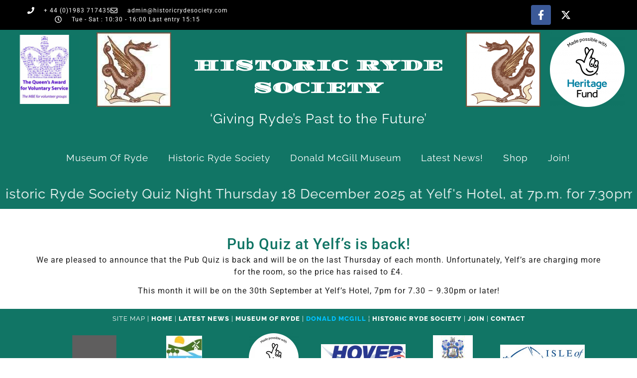

--- FILE ---
content_type: text/html; charset=UTF-8
request_url: https://historicrydesociety.com/pub-quiz-at-yelfs-is-back/
body_size: 17325
content:
<!doctype html>
<html lang="en-GB">
<head>
	<meta charset="UTF-8">
	<meta name="viewport" content="width=device-width, initial-scale=1">
	<link rel="profile" href="https://gmpg.org/xfn/11">
	<title>Pub Quiz at Yelf&#8217;s is back! &#8211; Historic Ryde Society</title>
<meta name='robots' content='max-image-preview:large' />
<link rel="alternate" type="application/rss+xml" title="Historic Ryde Society &raquo; Feed" href="https://historicrydesociety.com/feed/" />
<link rel="alternate" type="application/rss+xml" title="Historic Ryde Society &raquo; Comments Feed" href="https://historicrydesociety.com/comments/feed/" />
<link rel="alternate" type="application/rss+xml" title="Historic Ryde Society &raquo; Pub Quiz at Yelf&#8217;s is back! Comments Feed" href="https://historicrydesociety.com/pub-quiz-at-yelfs-is-back/feed/" />
<link rel="alternate" title="oEmbed (JSON)" type="application/json+oembed" href="https://historicrydesociety.com/wp-json/oembed/1.0/embed?url=https%3A%2F%2Fhistoricrydesociety.com%2Fpub-quiz-at-yelfs-is-back%2F" />
<link rel="alternate" title="oEmbed (XML)" type="text/xml+oembed" href="https://historicrydesociety.com/wp-json/oembed/1.0/embed?url=https%3A%2F%2Fhistoricrydesociety.com%2Fpub-quiz-at-yelfs-is-back%2F&#038;format=xml" />
<style id='wp-img-auto-sizes-contain-inline-css'>
img:is([sizes=auto i],[sizes^="auto," i]){contain-intrinsic-size:3000px 1500px}
/*# sourceURL=wp-img-auto-sizes-contain-inline-css */
</style>
<style id='wp-emoji-styles-inline-css'>

	img.wp-smiley, img.emoji {
		display: inline !important;
		border: none !important;
		box-shadow: none !important;
		height: 1em !important;
		width: 1em !important;
		margin: 0 0.07em !important;
		vertical-align: -0.1em !important;
		background: none !important;
		padding: 0 !important;
	}
/*# sourceURL=wp-emoji-styles-inline-css */
</style>
<link rel='stylesheet' id='wp-block-library-css' href='https://historicrydesociety.com/wp-includes/css/dist/block-library/style.min.css?ver=6.9' media='all' />
<style id='global-styles-inline-css'>
:root{--wp--preset--aspect-ratio--square: 1;--wp--preset--aspect-ratio--4-3: 4/3;--wp--preset--aspect-ratio--3-4: 3/4;--wp--preset--aspect-ratio--3-2: 3/2;--wp--preset--aspect-ratio--2-3: 2/3;--wp--preset--aspect-ratio--16-9: 16/9;--wp--preset--aspect-ratio--9-16: 9/16;--wp--preset--color--black: #000000;--wp--preset--color--cyan-bluish-gray: #abb8c3;--wp--preset--color--white: #ffffff;--wp--preset--color--pale-pink: #f78da7;--wp--preset--color--vivid-red: #cf2e2e;--wp--preset--color--luminous-vivid-orange: #ff6900;--wp--preset--color--luminous-vivid-amber: #fcb900;--wp--preset--color--light-green-cyan: #7bdcb5;--wp--preset--color--vivid-green-cyan: #00d084;--wp--preset--color--pale-cyan-blue: #8ed1fc;--wp--preset--color--vivid-cyan-blue: #0693e3;--wp--preset--color--vivid-purple: #9b51e0;--wp--preset--gradient--vivid-cyan-blue-to-vivid-purple: linear-gradient(135deg,rgb(6,147,227) 0%,rgb(155,81,224) 100%);--wp--preset--gradient--light-green-cyan-to-vivid-green-cyan: linear-gradient(135deg,rgb(122,220,180) 0%,rgb(0,208,130) 100%);--wp--preset--gradient--luminous-vivid-amber-to-luminous-vivid-orange: linear-gradient(135deg,rgb(252,185,0) 0%,rgb(255,105,0) 100%);--wp--preset--gradient--luminous-vivid-orange-to-vivid-red: linear-gradient(135deg,rgb(255,105,0) 0%,rgb(207,46,46) 100%);--wp--preset--gradient--very-light-gray-to-cyan-bluish-gray: linear-gradient(135deg,rgb(238,238,238) 0%,rgb(169,184,195) 100%);--wp--preset--gradient--cool-to-warm-spectrum: linear-gradient(135deg,rgb(74,234,220) 0%,rgb(151,120,209) 20%,rgb(207,42,186) 40%,rgb(238,44,130) 60%,rgb(251,105,98) 80%,rgb(254,248,76) 100%);--wp--preset--gradient--blush-light-purple: linear-gradient(135deg,rgb(255,206,236) 0%,rgb(152,150,240) 100%);--wp--preset--gradient--blush-bordeaux: linear-gradient(135deg,rgb(254,205,165) 0%,rgb(254,45,45) 50%,rgb(107,0,62) 100%);--wp--preset--gradient--luminous-dusk: linear-gradient(135deg,rgb(255,203,112) 0%,rgb(199,81,192) 50%,rgb(65,88,208) 100%);--wp--preset--gradient--pale-ocean: linear-gradient(135deg,rgb(255,245,203) 0%,rgb(182,227,212) 50%,rgb(51,167,181) 100%);--wp--preset--gradient--electric-grass: linear-gradient(135deg,rgb(202,248,128) 0%,rgb(113,206,126) 100%);--wp--preset--gradient--midnight: linear-gradient(135deg,rgb(2,3,129) 0%,rgb(40,116,252) 100%);--wp--preset--font-size--small: 13px;--wp--preset--font-size--medium: 20px;--wp--preset--font-size--large: 36px;--wp--preset--font-size--x-large: 42px;--wp--preset--spacing--20: 0.44rem;--wp--preset--spacing--30: 0.67rem;--wp--preset--spacing--40: 1rem;--wp--preset--spacing--50: 1.5rem;--wp--preset--spacing--60: 2.25rem;--wp--preset--spacing--70: 3.38rem;--wp--preset--spacing--80: 5.06rem;--wp--preset--shadow--natural: 6px 6px 9px rgba(0, 0, 0, 0.2);--wp--preset--shadow--deep: 12px 12px 50px rgba(0, 0, 0, 0.4);--wp--preset--shadow--sharp: 6px 6px 0px rgba(0, 0, 0, 0.2);--wp--preset--shadow--outlined: 6px 6px 0px -3px rgb(255, 255, 255), 6px 6px rgb(0, 0, 0);--wp--preset--shadow--crisp: 6px 6px 0px rgb(0, 0, 0);}:root { --wp--style--global--content-size: 800px;--wp--style--global--wide-size: 1200px; }:where(body) { margin: 0; }.wp-site-blocks > .alignleft { float: left; margin-right: 2em; }.wp-site-blocks > .alignright { float: right; margin-left: 2em; }.wp-site-blocks > .aligncenter { justify-content: center; margin-left: auto; margin-right: auto; }:where(.wp-site-blocks) > * { margin-block-start: 24px; margin-block-end: 0; }:where(.wp-site-blocks) > :first-child { margin-block-start: 0; }:where(.wp-site-blocks) > :last-child { margin-block-end: 0; }:root { --wp--style--block-gap: 24px; }:root :where(.is-layout-flow) > :first-child{margin-block-start: 0;}:root :where(.is-layout-flow) > :last-child{margin-block-end: 0;}:root :where(.is-layout-flow) > *{margin-block-start: 24px;margin-block-end: 0;}:root :where(.is-layout-constrained) > :first-child{margin-block-start: 0;}:root :where(.is-layout-constrained) > :last-child{margin-block-end: 0;}:root :where(.is-layout-constrained) > *{margin-block-start: 24px;margin-block-end: 0;}:root :where(.is-layout-flex){gap: 24px;}:root :where(.is-layout-grid){gap: 24px;}.is-layout-flow > .alignleft{float: left;margin-inline-start: 0;margin-inline-end: 2em;}.is-layout-flow > .alignright{float: right;margin-inline-start: 2em;margin-inline-end: 0;}.is-layout-flow > .aligncenter{margin-left: auto !important;margin-right: auto !important;}.is-layout-constrained > .alignleft{float: left;margin-inline-start: 0;margin-inline-end: 2em;}.is-layout-constrained > .alignright{float: right;margin-inline-start: 2em;margin-inline-end: 0;}.is-layout-constrained > .aligncenter{margin-left: auto !important;margin-right: auto !important;}.is-layout-constrained > :where(:not(.alignleft):not(.alignright):not(.alignfull)){max-width: var(--wp--style--global--content-size);margin-left: auto !important;margin-right: auto !important;}.is-layout-constrained > .alignwide{max-width: var(--wp--style--global--wide-size);}body .is-layout-flex{display: flex;}.is-layout-flex{flex-wrap: wrap;align-items: center;}.is-layout-flex > :is(*, div){margin: 0;}body .is-layout-grid{display: grid;}.is-layout-grid > :is(*, div){margin: 0;}body{padding-top: 0px;padding-right: 0px;padding-bottom: 0px;padding-left: 0px;}a:where(:not(.wp-element-button)){text-decoration: underline;}:root :where(.wp-element-button, .wp-block-button__link){background-color: #32373c;border-width: 0;color: #fff;font-family: inherit;font-size: inherit;font-style: inherit;font-weight: inherit;letter-spacing: inherit;line-height: inherit;padding-top: calc(0.667em + 2px);padding-right: calc(1.333em + 2px);padding-bottom: calc(0.667em + 2px);padding-left: calc(1.333em + 2px);text-decoration: none;text-transform: inherit;}.has-black-color{color: var(--wp--preset--color--black) !important;}.has-cyan-bluish-gray-color{color: var(--wp--preset--color--cyan-bluish-gray) !important;}.has-white-color{color: var(--wp--preset--color--white) !important;}.has-pale-pink-color{color: var(--wp--preset--color--pale-pink) !important;}.has-vivid-red-color{color: var(--wp--preset--color--vivid-red) !important;}.has-luminous-vivid-orange-color{color: var(--wp--preset--color--luminous-vivid-orange) !important;}.has-luminous-vivid-amber-color{color: var(--wp--preset--color--luminous-vivid-amber) !important;}.has-light-green-cyan-color{color: var(--wp--preset--color--light-green-cyan) !important;}.has-vivid-green-cyan-color{color: var(--wp--preset--color--vivid-green-cyan) !important;}.has-pale-cyan-blue-color{color: var(--wp--preset--color--pale-cyan-blue) !important;}.has-vivid-cyan-blue-color{color: var(--wp--preset--color--vivid-cyan-blue) !important;}.has-vivid-purple-color{color: var(--wp--preset--color--vivid-purple) !important;}.has-black-background-color{background-color: var(--wp--preset--color--black) !important;}.has-cyan-bluish-gray-background-color{background-color: var(--wp--preset--color--cyan-bluish-gray) !important;}.has-white-background-color{background-color: var(--wp--preset--color--white) !important;}.has-pale-pink-background-color{background-color: var(--wp--preset--color--pale-pink) !important;}.has-vivid-red-background-color{background-color: var(--wp--preset--color--vivid-red) !important;}.has-luminous-vivid-orange-background-color{background-color: var(--wp--preset--color--luminous-vivid-orange) !important;}.has-luminous-vivid-amber-background-color{background-color: var(--wp--preset--color--luminous-vivid-amber) !important;}.has-light-green-cyan-background-color{background-color: var(--wp--preset--color--light-green-cyan) !important;}.has-vivid-green-cyan-background-color{background-color: var(--wp--preset--color--vivid-green-cyan) !important;}.has-pale-cyan-blue-background-color{background-color: var(--wp--preset--color--pale-cyan-blue) !important;}.has-vivid-cyan-blue-background-color{background-color: var(--wp--preset--color--vivid-cyan-blue) !important;}.has-vivid-purple-background-color{background-color: var(--wp--preset--color--vivid-purple) !important;}.has-black-border-color{border-color: var(--wp--preset--color--black) !important;}.has-cyan-bluish-gray-border-color{border-color: var(--wp--preset--color--cyan-bluish-gray) !important;}.has-white-border-color{border-color: var(--wp--preset--color--white) !important;}.has-pale-pink-border-color{border-color: var(--wp--preset--color--pale-pink) !important;}.has-vivid-red-border-color{border-color: var(--wp--preset--color--vivid-red) !important;}.has-luminous-vivid-orange-border-color{border-color: var(--wp--preset--color--luminous-vivid-orange) !important;}.has-luminous-vivid-amber-border-color{border-color: var(--wp--preset--color--luminous-vivid-amber) !important;}.has-light-green-cyan-border-color{border-color: var(--wp--preset--color--light-green-cyan) !important;}.has-vivid-green-cyan-border-color{border-color: var(--wp--preset--color--vivid-green-cyan) !important;}.has-pale-cyan-blue-border-color{border-color: var(--wp--preset--color--pale-cyan-blue) !important;}.has-vivid-cyan-blue-border-color{border-color: var(--wp--preset--color--vivid-cyan-blue) !important;}.has-vivid-purple-border-color{border-color: var(--wp--preset--color--vivid-purple) !important;}.has-vivid-cyan-blue-to-vivid-purple-gradient-background{background: var(--wp--preset--gradient--vivid-cyan-blue-to-vivid-purple) !important;}.has-light-green-cyan-to-vivid-green-cyan-gradient-background{background: var(--wp--preset--gradient--light-green-cyan-to-vivid-green-cyan) !important;}.has-luminous-vivid-amber-to-luminous-vivid-orange-gradient-background{background: var(--wp--preset--gradient--luminous-vivid-amber-to-luminous-vivid-orange) !important;}.has-luminous-vivid-orange-to-vivid-red-gradient-background{background: var(--wp--preset--gradient--luminous-vivid-orange-to-vivid-red) !important;}.has-very-light-gray-to-cyan-bluish-gray-gradient-background{background: var(--wp--preset--gradient--very-light-gray-to-cyan-bluish-gray) !important;}.has-cool-to-warm-spectrum-gradient-background{background: var(--wp--preset--gradient--cool-to-warm-spectrum) !important;}.has-blush-light-purple-gradient-background{background: var(--wp--preset--gradient--blush-light-purple) !important;}.has-blush-bordeaux-gradient-background{background: var(--wp--preset--gradient--blush-bordeaux) !important;}.has-luminous-dusk-gradient-background{background: var(--wp--preset--gradient--luminous-dusk) !important;}.has-pale-ocean-gradient-background{background: var(--wp--preset--gradient--pale-ocean) !important;}.has-electric-grass-gradient-background{background: var(--wp--preset--gradient--electric-grass) !important;}.has-midnight-gradient-background{background: var(--wp--preset--gradient--midnight) !important;}.has-small-font-size{font-size: var(--wp--preset--font-size--small) !important;}.has-medium-font-size{font-size: var(--wp--preset--font-size--medium) !important;}.has-large-font-size{font-size: var(--wp--preset--font-size--large) !important;}.has-x-large-font-size{font-size: var(--wp--preset--font-size--x-large) !important;}
:root :where(.wp-block-pullquote){font-size: 1.5em;line-height: 1.6;}
/*# sourceURL=global-styles-inline-css */
</style>
<link rel='stylesheet' id='hello-elementor-css' href='https://historicrydesociety.com/wp-content/themes/hello-elementor/assets/css/reset.css?ver=3.4.5' media='all' />
<link rel='stylesheet' id='hello-elementor-theme-style-css' href='https://historicrydesociety.com/wp-content/themes/hello-elementor/assets/css/theme.css?ver=3.4.5' media='all' />
<link rel='stylesheet' id='hello-elementor-header-footer-css' href='https://historicrydesociety.com/wp-content/themes/hello-elementor/assets/css/header-footer.css?ver=3.4.5' media='all' />
<link rel='stylesheet' id='elementor-frontend-css' href='https://historicrydesociety.com/wp-content/plugins/elementor/assets/css/frontend.min.css?ver=3.34.1' media='all' />
<style id='elementor-frontend-inline-css'>
.elementor-kit-8677{--e-global-color-primary:#117565;--e-global-color-secondary:#3E3E3E;--e-global-color-text:#1E1E1E;--e-global-color-accent:#9ADA76;--e-global-color-3efa330:#D1D0D0;--e-global-typography-primary-font-family:"Raleway";--e-global-typography-primary-font-size:1em;--e-global-typography-primary-font-weight:normal;--e-global-typography-secondary-font-family:"Raleway";--e-global-typography-secondary-font-weight:400;--e-global-typography-text-font-family:"Roboto";--e-global-typography-text-font-size:1em;--e-global-typography-text-font-weight:normal;--e-global-typography-accent-font-family:"Raleway";--e-global-typography-accent-font-size:1px;--e-global-typography-accent-font-weight:normal;color:#3E3E3E;font-family:"Raleway", Sans-serif;font-size:1em;font-weight:normal;font-style:normal;text-decoration:none;letter-spacing:1px;}.elementor-kit-8677 e-page-transition{background-color:#FFBC7D;}.elementor-kit-8677 a{color:#00C0FF;font-weight:800;}.elementor-kit-8677 a:hover{color:#5CFF00;text-decoration:underline;}.elementor-kit-8677 h1{color:#117565;font-family:"Raleway", Sans-serif;font-size:2em;font-weight:500;text-transform:uppercase;letter-spacing:1px;}.elementor-kit-8677 h2{color:#117565;font-size:1.8em;font-weight:400;text-transform:none;letter-spacing:1px;}.elementor-kit-8677 h3{color:#117565;font-family:"Raleway", Sans-serif;font-size:1.6em;font-weight:400;line-height:1.5em;letter-spacing:1px;}.elementor-kit-8677 h4{color:#117565;font-family:"Raleway", Sans-serif;font-size:1.4em;font-weight:normal;line-height:1.5em;letter-spacing:1px;}.elementor-kit-8677 h5{color:#117565;font-family:"Raleway", Sans-serif;font-size:1.2px;font-weight:normal;line-height:1.5em;letter-spacing:1px;}.elementor-kit-8677 h6{color:#117565;font-family:"Raleway", Sans-serif;font-size:1.1px;font-weight:normal;line-height:1.5em;letter-spacing:1px;}.elementor-section.elementor-section-boxed > .elementor-container{max-width:1140px;}.e-con{--container-max-width:1140px;}.elementor-widget:not(:last-child){margin-block-end:20px;}.elementor-element{--widgets-spacing:20px 20px;--widgets-spacing-row:20px;--widgets-spacing-column:20px;}{}h1.entry-title{display:var(--page-title-display);}.site-header .site-branding{flex-direction:column;align-items:stretch;}.site-header{padding-inline-end:0px;padding-inline-start:0px;}.site-footer .site-branding{flex-direction:column;align-items:stretch;}@media(max-width:1024px){.elementor-section.elementor-section-boxed > .elementor-container{max-width:1024px;}.e-con{--container-max-width:1024px;}}@media(max-width:767px){.elementor-section.elementor-section-boxed > .elementor-container{max-width:767px;}.e-con{--container-max-width:767px;}}
.elementor-8691 .elementor-element.elementor-element-5cb3715f > .elementor-container > .elementor-column > .elementor-widget-wrap{align-content:center;align-items:center;}.elementor-8691 .elementor-element.elementor-element-5cb3715f:not(.elementor-motion-effects-element-type-background), .elementor-8691 .elementor-element.elementor-element-5cb3715f > .elementor-motion-effects-container > .elementor-motion-effects-layer{background-color:#000000;}.elementor-8691 .elementor-element.elementor-element-5cb3715f{transition:background 0.3s, border 0.3s, border-radius 0.3s, box-shadow 0.3s;}.elementor-8691 .elementor-element.elementor-element-5cb3715f > .elementor-background-overlay{transition:background 0.3s, border-radius 0.3s, opacity 0.3s;}.elementor-widget-icon-list .elementor-icon-list-item:not(:last-child):after{border-color:var( --e-global-color-text );}.elementor-widget-icon-list .elementor-icon-list-icon i{color:var( --e-global-color-primary );}.elementor-widget-icon-list .elementor-icon-list-icon svg{fill:var( --e-global-color-primary );}.elementor-widget-icon-list .elementor-icon-list-item > .elementor-icon-list-text, .elementor-widget-icon-list .elementor-icon-list-item > a{font-family:var( --e-global-typography-text-font-family ), Sans-serif;font-size:var( --e-global-typography-text-font-size );font-weight:var( --e-global-typography-text-font-weight );}.elementor-widget-icon-list .elementor-icon-list-text{color:var( --e-global-color-secondary );}.elementor-8691 .elementor-element.elementor-element-298ade39 .elementor-icon-list-items:not(.elementor-inline-items) .elementor-icon-list-item:not(:last-child){padding-block-end:calc(28px/2);}.elementor-8691 .elementor-element.elementor-element-298ade39 .elementor-icon-list-items:not(.elementor-inline-items) .elementor-icon-list-item:not(:first-child){margin-block-start:calc(28px/2);}.elementor-8691 .elementor-element.elementor-element-298ade39 .elementor-icon-list-items.elementor-inline-items .elementor-icon-list-item{margin-inline:calc(28px/2);}.elementor-8691 .elementor-element.elementor-element-298ade39 .elementor-icon-list-items.elementor-inline-items{margin-inline:calc(-28px/2);}.elementor-8691 .elementor-element.elementor-element-298ade39 .elementor-icon-list-items.elementor-inline-items .elementor-icon-list-item:after{inset-inline-end:calc(-28px/2);}.elementor-8691 .elementor-element.elementor-element-298ade39 .elementor-icon-list-icon i{color:#ffffff;transition:color 0.3s;}.elementor-8691 .elementor-element.elementor-element-298ade39 .elementor-icon-list-icon svg{fill:#ffffff;transition:fill 0.3s;}.elementor-8691 .elementor-element.elementor-element-298ade39{--e-icon-list-icon-size:14px;--icon-vertical-offset:0px;}.elementor-8691 .elementor-element.elementor-element-298ade39 .elementor-icon-list-icon{padding-inline-end:11px;}.elementor-8691 .elementor-element.elementor-element-298ade39 .elementor-icon-list-item > .elementor-icon-list-text, .elementor-8691 .elementor-element.elementor-element-298ade39 .elementor-icon-list-item > a{font-size:12px;font-weight:normal;letter-spacing:1px;}.elementor-8691 .elementor-element.elementor-element-298ade39 .elementor-icon-list-text{color:#ffffff;transition:color 0.3s;}.elementor-8691 .elementor-element.elementor-element-b49dc4e{--grid-template-columns:repeat(0, auto);--icon-size:20px;--grid-column-gap:5px;--grid-row-gap:0px;}.elementor-8691 .elementor-element.elementor-element-b49dc4e .elementor-widget-container{text-align:center;}.elementor-8691 .elementor-element.elementor-element-b49dc4e > .elementor-widget-container{margin:0px 0px 0px 0px;padding:0px 0px 0px 0px;}.elementor-8691 .elementor-element.elementor-element-325450d5 > .elementor-container > .elementor-column > .elementor-widget-wrap{align-content:center;align-items:center;}.elementor-8691 .elementor-element.elementor-element-325450d5:not(.elementor-motion-effects-element-type-background), .elementor-8691 .elementor-element.elementor-element-325450d5 > .elementor-motion-effects-container > .elementor-motion-effects-layer{background-color:#117565;}.elementor-8691 .elementor-element.elementor-element-325450d5{transition:background 0.3s, border 0.3s, border-radius 0.3s, box-shadow 0.3s;margin-top:00px;margin-bottom:0px;padding:0px 0px 0px 0px;}.elementor-8691 .elementor-element.elementor-element-325450d5 > .elementor-background-overlay{transition:background 0.3s, border-radius 0.3s, opacity 0.3s;}.elementor-8691 .elementor-element.elementor-element-36e36f8:not(.elementor-motion-effects-element-type-background) > .elementor-widget-wrap, .elementor-8691 .elementor-element.elementor-element-36e36f8 > .elementor-widget-wrap > .elementor-motion-effects-container > .elementor-motion-effects-layer{background-color:#117565;}.elementor-8691 .elementor-element.elementor-element-36e36f8 > .elementor-element-populated{transition:background 0.3s, border 0.3s, border-radius 0.3s, box-shadow 0.3s;margin:0px 20px 0px 0px;--e-column-margin-right:20px;--e-column-margin-left:0px;padding:0px 0px 0px 0px;}.elementor-8691 .elementor-element.elementor-element-36e36f8 > .elementor-element-populated > .elementor-background-overlay{transition:background 0.3s, border-radius 0.3s, opacity 0.3s;}.elementor-widget-image .widget-image-caption{color:var( --e-global-color-text );font-family:var( --e-global-typography-text-font-family ), Sans-serif;font-size:var( --e-global-typography-text-font-size );font-weight:var( --e-global-typography-text-font-weight );}.elementor-8691 .elementor-element.elementor-element-6a8d07d2 > .elementor-widget-container{margin:10px 0px 10px 20px;}.elementor-8691 .elementor-element.elementor-element-6a8d07d2{text-align:center;}.elementor-widget-theme-site-title .elementor-heading-title{font-family:var( --e-global-typography-primary-font-family ), Sans-serif;font-size:var( --e-global-typography-primary-font-size );font-weight:var( --e-global-typography-primary-font-weight );color:var( --e-global-color-primary );}.elementor-8691 .elementor-element.elementor-element-4edb73db > .elementor-widget-container{margin:30px 0px 0px 0px;padding:0px 0px 0px 0px;}.elementor-8691 .elementor-element.elementor-element-4edb73db{text-align:center;}.elementor-8691 .elementor-element.elementor-element-4edb73db .elementor-heading-title{font-family:"Diplomata", Sans-serif;font-size:30px;font-weight:normal;line-height:1.5em;color:#FFFFFF;}.elementor-8691 .elementor-element.elementor-element-4382cee0 > .elementor-widget-container{margin:0px 20px 0px 0px;padding:0px 0px 0px 0px;}.elementor-8691 .elementor-element.elementor-element-4382cee0{text-align:center;}.elementor-8691 .elementor-element.elementor-element-46735f92:not(.elementor-motion-effects-element-type-background), .elementor-8691 .elementor-element.elementor-element-46735f92 > .elementor-motion-effects-container > .elementor-motion-effects-layer{background-color:#FFFFFF;}.elementor-8691 .elementor-element.elementor-element-46735f92 > .elementor-background-overlay{background-color:#0E917C;opacity:1;transition:background 0.3s, border-radius 0.3s, opacity 0.3s;}.elementor-8691 .elementor-element.elementor-element-46735f92:hover > .elementor-background-overlay{background-color:#117564;opacity:0.5;}.elementor-8691 .elementor-element.elementor-element-46735f92{transition:background 0.3s, border 0.3s, border-radius 0.3s, box-shadow 0.3s;margin-top:0px;margin-bottom:0px;padding:0px 0px 0px 0px;}.elementor-8691 .elementor-element.elementor-element-76b4d5d6:not(.elementor-motion-effects-element-type-background) > .elementor-widget-wrap, .elementor-8691 .elementor-element.elementor-element-76b4d5d6 > .elementor-widget-wrap > .elementor-motion-effects-container > .elementor-motion-effects-layer{background-color:var( --e-global-color-primary );}.elementor-8691 .elementor-element.elementor-element-76b4d5d6:hover > .elementor-element-populated{background-color:var( --e-global-color-primary );}.elementor-8691 .elementor-element.elementor-element-76b4d5d6 > .elementor-element-populated{transition:background 0s, border 0.3s, border-radius 0.3s, box-shadow 0.3s;color:#FFFFFF;text-align:center;margin:0px 0px 0px 0px;--e-column-margin-right:0px;--e-column-margin-left:0px;padding:0px 0px 0px 0px;}.elementor-8691 .elementor-element.elementor-element-76b4d5d6 > .elementor-element-populated > .elementor-background-overlay{transition:background 0.3s, border-radius 0.3s, opacity 0.3s;}.elementor-8691 .elementor-element.elementor-element-76b4d5d6 .elementor-element-populated a{color:var( --e-global-color-accent );}.elementor-8691 .elementor-element.elementor-element-76b4d5d6 .elementor-element-populated a:hover{color:var( --e-global-color-accent );}.elementor-widget-text-editor{font-family:var( --e-global-typography-text-font-family ), Sans-serif;font-size:var( --e-global-typography-text-font-size );font-weight:var( --e-global-typography-text-font-weight );color:var( --e-global-color-text );}.elementor-widget-text-editor.elementor-drop-cap-view-stacked .elementor-drop-cap{background-color:var( --e-global-color-primary );}.elementor-widget-text-editor.elementor-drop-cap-view-framed .elementor-drop-cap, .elementor-widget-text-editor.elementor-drop-cap-view-default .elementor-drop-cap{color:var( --e-global-color-primary );border-color:var( --e-global-color-primary );}.elementor-8691 .elementor-element.elementor-element-62abf962{font-family:"Raleway", Sans-serif;font-size:1.3em;font-weight:normal;color:#FFFFFF;}.elementor-widget-nav-menu .elementor-nav-menu .elementor-item{font-family:var( --e-global-typography-primary-font-family ), Sans-serif;font-size:var( --e-global-typography-primary-font-size );font-weight:var( --e-global-typography-primary-font-weight );}.elementor-widget-nav-menu .elementor-nav-menu--main .elementor-item{color:var( --e-global-color-text );fill:var( --e-global-color-text );}.elementor-widget-nav-menu .elementor-nav-menu--main .elementor-item:hover,
					.elementor-widget-nav-menu .elementor-nav-menu--main .elementor-item.elementor-item-active,
					.elementor-widget-nav-menu .elementor-nav-menu--main .elementor-item.highlighted,
					.elementor-widget-nav-menu .elementor-nav-menu--main .elementor-item:focus{color:var( --e-global-color-accent );fill:var( --e-global-color-accent );}.elementor-widget-nav-menu .elementor-nav-menu--main:not(.e--pointer-framed) .elementor-item:before,
					.elementor-widget-nav-menu .elementor-nav-menu--main:not(.e--pointer-framed) .elementor-item:after{background-color:var( --e-global-color-accent );}.elementor-widget-nav-menu .e--pointer-framed .elementor-item:before,
					.elementor-widget-nav-menu .e--pointer-framed .elementor-item:after{border-color:var( --e-global-color-accent );}.elementor-widget-nav-menu{--e-nav-menu-divider-color:var( --e-global-color-text );}.elementor-widget-nav-menu .elementor-nav-menu--dropdown .elementor-item, .elementor-widget-nav-menu .elementor-nav-menu--dropdown  .elementor-sub-item{font-family:var( --e-global-typography-accent-font-family ), Sans-serif;font-size:var( --e-global-typography-accent-font-size );font-weight:var( --e-global-typography-accent-font-weight );}.elementor-8691 .elementor-element.elementor-element-413c7de{width:100%;max-width:100%;align-self:center;}.elementor-8691 .elementor-element.elementor-element-413c7de > .elementor-widget-container{margin:0px 0px 0px 0px;padding:0px 0px 0px 0px;}.elementor-8691 .elementor-element.elementor-element-413c7de .elementor-menu-toggle{margin:0 auto;}.elementor-8691 .elementor-element.elementor-element-413c7de .elementor-nav-menu .elementor-item{font-family:"Raleway", Sans-serif;font-size:0.9em;font-weight:normal;text-transform:capitalize;}.elementor-8691 .elementor-element.elementor-element-413c7de .elementor-nav-menu--main .elementor-item{color:#FFFFFF;fill:#FFFFFF;}.elementor-8691 .elementor-element.elementor-element-413c7de .elementor-nav-menu--main .elementor-item:hover,
					.elementor-8691 .elementor-element.elementor-element-413c7de .elementor-nav-menu--main .elementor-item.elementor-item-active,
					.elementor-8691 .elementor-element.elementor-element-413c7de .elementor-nav-menu--main .elementor-item.highlighted,
					.elementor-8691 .elementor-element.elementor-element-413c7de .elementor-nav-menu--main .elementor-item:focus{color:#CECECE;fill:#CECECE;}.elementor-8691 .elementor-element.elementor-element-413c7de .elementor-nav-menu--main:not(.e--pointer-framed) .elementor-item:before,
					.elementor-8691 .elementor-element.elementor-element-413c7de .elementor-nav-menu--main:not(.e--pointer-framed) .elementor-item:after{background-color:#FFFFFF;}.elementor-8691 .elementor-element.elementor-element-413c7de .e--pointer-framed .elementor-item:before,
					.elementor-8691 .elementor-element.elementor-element-413c7de .e--pointer-framed .elementor-item:after{border-color:#FFFFFF;}.elementor-8691 .elementor-element.elementor-element-413c7de .elementor-nav-menu--dropdown a, .elementor-8691 .elementor-element.elementor-element-413c7de .elementor-menu-toggle{color:#1B9100;fill:#1B9100;}.elementor-8691 .elementor-element.elementor-element-413c7de .elementor-nav-menu--dropdown{background-color:#B0B0B0;}.elementor-8691 .elementor-element.elementor-element-413c7de .elementor-nav-menu--dropdown a:hover,
					.elementor-8691 .elementor-element.elementor-element-413c7de .elementor-nav-menu--dropdown a:focus,
					.elementor-8691 .elementor-element.elementor-element-413c7de .elementor-nav-menu--dropdown a.elementor-item-active,
					.elementor-8691 .elementor-element.elementor-element-413c7de .elementor-nav-menu--dropdown a.highlighted,
					.elementor-8691 .elementor-element.elementor-element-413c7de .elementor-menu-toggle:hover,
					.elementor-8691 .elementor-element.elementor-element-413c7de .elementor-menu-toggle:focus{color:#08FF00;}.elementor-8691 .elementor-element.elementor-element-413c7de .elementor-nav-menu--dropdown a:hover,
					.elementor-8691 .elementor-element.elementor-element-413c7de .elementor-nav-menu--dropdown a:focus,
					.elementor-8691 .elementor-element.elementor-element-413c7de .elementor-nav-menu--dropdown a.elementor-item-active,
					.elementor-8691 .elementor-element.elementor-element-413c7de .elementor-nav-menu--dropdown a.highlighted{background-color:#000000;}.elementor-8691 .elementor-element.elementor-element-413c7de .elementor-nav-menu--dropdown .elementor-item, .elementor-8691 .elementor-element.elementor-element-413c7de .elementor-nav-menu--dropdown  .elementor-sub-item{font-family:"Raleway", Sans-serif;font-size:1em;font-weight:500;text-transform:uppercase;}.elementor-8691 .elementor-element.elementor-element-d332804 > .elementor-container{max-width:1600px;}.elementor-8691 .elementor-element.elementor-element-d332804{color:#FDF100;}.elementor-8691 .elementor-element.elementor-element-9f291fb{--display:flex;}.elementor-8691 .elementor-element.elementor-element-80ac376{--display:flex;}.elementor-theme-builder-content-area{height:400px;}.elementor-location-header:before, .elementor-location-footer:before{content:"";display:table;clear:both;}@media(max-width:1024px){.elementor-8691 .elementor-element.elementor-element-5cb3715f{padding:10px 20px 10px 20px;}.elementor-widget-icon-list .elementor-icon-list-item > .elementor-icon-list-text, .elementor-widget-icon-list .elementor-icon-list-item > a{font-size:var( --e-global-typography-text-font-size );}.elementor-8691 .elementor-element.elementor-element-325450d5{margin-top:0px;margin-bottom:0px;padding:0px 0px 0px 0px;}.elementor-8691 .elementor-element.elementor-element-36e36f8 > .elementor-element-populated{margin:0px 0px 0px 0px;--e-column-margin-right:0px;--e-column-margin-left:0px;}.elementor-widget-image .widget-image-caption{font-size:var( --e-global-typography-text-font-size );}.elementor-8691 .elementor-element.elementor-element-6a8d07d2 > .elementor-widget-container{margin:0px 0px 0px 5px;padding:0px 0px 0px 0px;}.elementor-8691 .elementor-element.elementor-element-75315225 > .elementor-widget-container{margin:0px 0px 0px 5px;padding:0px 0px 0px 0px;}.elementor-widget-theme-site-title .elementor-heading-title{font-size:var( --e-global-typography-primary-font-size );}.elementor-8691 .elementor-element.elementor-element-4edb73db > .elementor-widget-container{margin:0px 0px 0px 0px;padding:0px 0px 0px 0px;}.elementor-8691 .elementor-element.elementor-element-4edb73db .elementor-heading-title{font-size:24px;}.elementor-8691 .elementor-element.elementor-element-48c3b7d6 > .elementor-widget-container{margin:0px 5px 0px 5px;padding:0px 0px 0px 0px;}.elementor-8691 .elementor-element.elementor-element-4382cee0 > .elementor-widget-container{margin:0px 5px 0px 5px;padding:0px 0px 0px 0px;}.elementor-8691 .elementor-element.elementor-element-46735f92{margin-top:0px;margin-bottom:0px;padding:0px 0px 0px 0px;}.elementor-8691 .elementor-element.elementor-element-76b4d5d6 > .elementor-element-populated{margin:10px 10px 10px 10px;--e-column-margin-right:10px;--e-column-margin-left:10px;padding:0px 0px 0px 0px;}.elementor-widget-text-editor{font-size:var( --e-global-typography-text-font-size );}.elementor-8691 .elementor-element.elementor-element-62abf962 > .elementor-widget-container{margin:-20px 0px 0px 0px;padding:0px 0px 0px 0px;}.elementor-widget-nav-menu .elementor-nav-menu .elementor-item{font-size:var( --e-global-typography-primary-font-size );}.elementor-widget-nav-menu .elementor-nav-menu--dropdown .elementor-item, .elementor-widget-nav-menu .elementor-nav-menu--dropdown  .elementor-sub-item{font-size:var( --e-global-typography-accent-font-size );}}@media(max-width:767px){.elementor-8691 .elementor-element.elementor-element-5cb3715f{padding:0px 20px 0px 20px;}.elementor-8691 .elementor-element.elementor-element-3bcb2aaa > .elementor-element-populated{padding:0px 0px 0px 0px;}.elementor-widget-icon-list .elementor-icon-list-item > .elementor-icon-list-text, .elementor-widget-icon-list .elementor-icon-list-item > a{font-size:var( --e-global-typography-text-font-size );}.elementor-8691 .elementor-element.elementor-element-298ade39 .elementor-icon-list-items:not(.elementor-inline-items) .elementor-icon-list-item:not(:last-child){padding-block-end:calc(25px/2);}.elementor-8691 .elementor-element.elementor-element-298ade39 .elementor-icon-list-items:not(.elementor-inline-items) .elementor-icon-list-item:not(:first-child){margin-block-start:calc(25px/2);}.elementor-8691 .elementor-element.elementor-element-298ade39 .elementor-icon-list-items.elementor-inline-items .elementor-icon-list-item{margin-inline:calc(25px/2);}.elementor-8691 .elementor-element.elementor-element-298ade39 .elementor-icon-list-items.elementor-inline-items{margin-inline:calc(-25px/2);}.elementor-8691 .elementor-element.elementor-element-298ade39 .elementor-icon-list-items.elementor-inline-items .elementor-icon-list-item:after{inset-inline-end:calc(-25px/2);}.elementor-8691 .elementor-element.elementor-element-298ade39 .elementor-icon-list-item > .elementor-icon-list-text, .elementor-8691 .elementor-element.elementor-element-298ade39 .elementor-icon-list-item > a{line-height:2em;}.elementor-8691 .elementor-element.elementor-element-50b8f948{width:50%;}.elementor-8691 .elementor-element.elementor-element-97b7512{width:50%;}.elementor-8691 .elementor-element.elementor-element-36e36f8{width:50%;}.elementor-8691 .elementor-element.elementor-element-36e36f8 > .elementor-element-populated{margin:0px 0px 0px 0px;--e-column-margin-right:0px;--e-column-margin-left:0px;padding:0px 0px 0px 0px;}.elementor-widget-image .widget-image-caption{font-size:var( --e-global-typography-text-font-size );}.elementor-8691 .elementor-element.elementor-element-6a8d07d2 > .elementor-widget-container{margin:0px 5px 0px 0px;padding:0px 0px 0px 0px;}.elementor-8691 .elementor-element.elementor-element-6a8d07d2{text-align:center;}.elementor-8691 .elementor-element.elementor-element-4f0faea{width:50%;}.elementor-widget-theme-site-title .elementor-heading-title{font-size:var( --e-global-typography-primary-font-size );}.elementor-8691 .elementor-element.elementor-element-4edb73db > .elementor-widget-container{margin:0px 0px 0px 0px;padding:20px 0px 0px 0px;}.elementor-8691 .elementor-element.elementor-element-4edb73db .elementor-heading-title{font-size:25px;line-height:1.2em;}.elementor-8691 .elementor-element.elementor-element-37854e6d{width:50%;}.elementor-8691 .elementor-element.elementor-element-80fd736{width:50%;}.elementor-8691 .elementor-element.elementor-element-4382cee0{text-align:center;}.elementor-8691 .elementor-element.elementor-element-76b4d5d6 > .elementor-element-populated{margin:10px 0px 0px 0px;--e-column-margin-right:0px;--e-column-margin-left:0px;}.elementor-widget-text-editor{font-size:var( --e-global-typography-text-font-size );}.elementor-8691 .elementor-element.elementor-element-62abf962 > .elementor-widget-container{margin:0px 0px 0px 0px;padding:0px 0px 0px 0px;}.elementor-8691 .elementor-element.elementor-element-62abf962{text-align:center;font-size:15px;}.elementor-widget-nav-menu .elementor-nav-menu .elementor-item{font-size:var( --e-global-typography-primary-font-size );}.elementor-widget-nav-menu .elementor-nav-menu--dropdown .elementor-item, .elementor-widget-nav-menu .elementor-nav-menu--dropdown  .elementor-sub-item{font-size:var( --e-global-typography-accent-font-size );}}@media(min-width:768px){.elementor-8691 .elementor-element.elementor-element-3bcb2aaa{width:40%;}.elementor-8691 .elementor-element.elementor-element-50b8f948{width:34.38%;}.elementor-8691 .elementor-element.elementor-element-97b7512{width:25.024%;}.elementor-8691 .elementor-element.elementor-element-36e36f8{width:14%;}.elementor-8691 .elementor-element.elementor-element-4f0faea{width:14%;}.elementor-8691 .elementor-element.elementor-element-84d6b5{width:44%;}.elementor-8691 .elementor-element.elementor-element-37854e6d{width:13.997%;}.elementor-8691 .elementor-element.elementor-element-80fd736{width:14%;}.elementor-8691 .elementor-element.elementor-element-76b4d5d6{width:100%;}}@media(max-width:1024px) and (min-width:768px){.elementor-8691 .elementor-element.elementor-element-3bcb2aaa{width:60%;}.elementor-8691 .elementor-element.elementor-element-50b8f948{width:25%;}}/* Start custom CSS for section, class: .elementor-element-46735f92 */.elementor-8691 .elementor-element.elementor-element-46735f92 .elementor-widget-wrap{font-size: 1.3em;
color: #ffffff;
}/* End custom CSS */
.elementor-8707 .elementor-element.elementor-element-1ad88c6a:not(.elementor-motion-effects-element-type-background), .elementor-8707 .elementor-element.elementor-element-1ad88c6a > .elementor-motion-effects-container > .elementor-motion-effects-layer{background-color:#117565;}.elementor-8707 .elementor-element.elementor-element-1ad88c6a{transition:background 0.3s, border 0.3s, border-radius 0.3s, box-shadow 0.3s;margin-top:0px;margin-bottom:0px;padding:0px 0px 0px 0px;}.elementor-8707 .elementor-element.elementor-element-1ad88c6a > .elementor-background-overlay{transition:background 0.3s, border-radius 0.3s, opacity 0.3s;}.elementor-bc-flex-widget .elementor-8707 .elementor-element.elementor-element-1641fefe.elementor-column .elementor-widget-wrap{align-items:center;}.elementor-8707 .elementor-element.elementor-element-1641fefe.elementor-column.elementor-element[data-element_type="column"] > .elementor-widget-wrap.elementor-element-populated{align-content:center;align-items:center;}.elementor-widget-text-editor{font-family:var( --e-global-typography-text-font-family ), Sans-serif;font-size:var( --e-global-typography-text-font-size );font-weight:var( --e-global-typography-text-font-weight );color:var( --e-global-color-text );}.elementor-widget-text-editor.elementor-drop-cap-view-stacked .elementor-drop-cap{background-color:var( --e-global-color-primary );}.elementor-widget-text-editor.elementor-drop-cap-view-framed .elementor-drop-cap, .elementor-widget-text-editor.elementor-drop-cap-view-default .elementor-drop-cap{color:var( --e-global-color-primary );border-color:var( --e-global-color-primary );}.elementor-8707 .elementor-element.elementor-element-334b8cd3{text-align:center;font-family:"Raleway", Sans-serif;font-size:0.8em;font-weight:normal;text-transform:uppercase;color:#FFFFFF;}.elementor-8707 .elementor-element.elementor-element-2de113e4 > .elementor-container > .elementor-column > .elementor-widget-wrap{align-content:center;align-items:center;}.elementor-8707 .elementor-element.elementor-element-2de113e4:not(.elementor-motion-effects-element-type-background), .elementor-8707 .elementor-element.elementor-element-2de113e4 > .elementor-motion-effects-container > .elementor-motion-effects-layer{background-color:#117565;}.elementor-8707 .elementor-element.elementor-element-2de113e4{transition:background 0.3s, border 0.3s, border-radius 0.3s, box-shadow 0.3s;margin-top:-10px;margin-bottom:0px;padding:0px 100px 0px 100px;}.elementor-8707 .elementor-element.elementor-element-2de113e4 > .elementor-background-overlay{transition:background 0.3s, border-radius 0.3s, opacity 0.3s;}.elementor-bc-flex-widget .elementor-8707 .elementor-element.elementor-element-458329fd.elementor-column .elementor-widget-wrap{align-items:center;}.elementor-8707 .elementor-element.elementor-element-458329fd.elementor-column.elementor-element[data-element_type="column"] > .elementor-widget-wrap.elementor-element-populated{align-content:center;align-items:center;}.elementor-widget-image .widget-image-caption{color:var( --e-global-color-text );font-family:var( --e-global-typography-text-font-family ), Sans-serif;font-size:var( --e-global-typography-text-font-size );font-weight:var( --e-global-typography-text-font-weight );}.elementor-bc-flex-widget .elementor-8707 .elementor-element.elementor-element-e8faef4.elementor-column .elementor-widget-wrap{align-items:center;}.elementor-8707 .elementor-element.elementor-element-e8faef4.elementor-column.elementor-element[data-element_type="column"] > .elementor-widget-wrap.elementor-element-populated{align-content:center;align-items:center;}.elementor-bc-flex-widget .elementor-8707 .elementor-element.elementor-element-213a856c.elementor-column .elementor-widget-wrap{align-items:center;}.elementor-8707 .elementor-element.elementor-element-213a856c.elementor-column.elementor-element[data-element_type="column"] > .elementor-widget-wrap.elementor-element-populated{align-content:center;align-items:center;}.elementor-8707 .elementor-element.elementor-element-32b6551b > .elementor-widget-container{margin:0px 0px 0px 0px;padding:0px 0px 0px 0px;}.elementor-8707 .elementor-element.elementor-element-32b6551b{text-align:center;}.elementor-bc-flex-widget .elementor-8707 .elementor-element.elementor-element-7e727781.elementor-column .elementor-widget-wrap{align-items:center;}.elementor-8707 .elementor-element.elementor-element-7e727781.elementor-column.elementor-element[data-element_type="column"] > .elementor-widget-wrap.elementor-element-populated{align-content:center;align-items:center;}.elementor-bc-flex-widget .elementor-8707 .elementor-element.elementor-element-35cf8fed.elementor-column .elementor-widget-wrap{align-items:center;}.elementor-8707 .elementor-element.elementor-element-35cf8fed.elementor-column.elementor-element[data-element_type="column"] > .elementor-widget-wrap.elementor-element-populated{align-content:center;align-items:center;}.elementor-8707 .elementor-element.elementor-element-70094d5f > .elementor-container > .elementor-column > .elementor-widget-wrap{align-content:center;align-items:center;}.elementor-8707 .elementor-element.elementor-element-70094d5f:not(.elementor-motion-effects-element-type-background), .elementor-8707 .elementor-element.elementor-element-70094d5f > .elementor-motion-effects-container > .elementor-motion-effects-layer{background-color:#117565;}.elementor-8707 .elementor-element.elementor-element-70094d5f{transition:background 0.3s, border 0.3s, border-radius 0.3s, box-shadow 0.3s;margin-top:0px;margin-bottom:0px;padding:0px 300px 0px 300px;}.elementor-8707 .elementor-element.elementor-element-70094d5f > .elementor-background-overlay{transition:background 0.3s, border-radius 0.3s, opacity 0.3s;}.elementor-bc-flex-widget .elementor-8707 .elementor-element.elementor-element-4aa2a59a.elementor-column .elementor-widget-wrap{align-items:center;}.elementor-8707 .elementor-element.elementor-element-4aa2a59a.elementor-column.elementor-element[data-element_type="column"] > .elementor-widget-wrap.elementor-element-populated{align-content:center;align-items:center;}.elementor-8707 .elementor-element.elementor-element-79b8935d{font-family:"Raleway", Sans-serif;font-size:0.8em;font-weight:normal;color:#FFFFFF;}.elementor-bc-flex-widget .elementor-8707 .elementor-element.elementor-element-5e353d81.elementor-column .elementor-widget-wrap{align-items:center;}.elementor-8707 .elementor-element.elementor-element-5e353d81.elementor-column.elementor-element[data-element_type="column"] > .elementor-widget-wrap.elementor-element-populated{align-content:center;align-items:center;}.elementor-8707 .elementor-element.elementor-element-5e353d81.elementor-column > .elementor-widget-wrap{justify-content:center;}.elementor-8707 .elementor-element.elementor-element-755b39de > .elementor-widget-container{margin:0px 0px 0px 0px;padding:0px 0px 0px 0px;}.elementor-8707 .elementor-element.elementor-element-755b39de{text-align:center;font-family:"Raleway", Sans-serif;font-size:0.8em;font-weight:normal;color:#FFFFFF;}.elementor-widget-icon-list .elementor-icon-list-item:not(:last-child):after{border-color:var( --e-global-color-text );}.elementor-widget-icon-list .elementor-icon-list-icon i{color:var( --e-global-color-primary );}.elementor-widget-icon-list .elementor-icon-list-icon svg{fill:var( --e-global-color-primary );}.elementor-widget-icon-list .elementor-icon-list-item > .elementor-icon-list-text, .elementor-widget-icon-list .elementor-icon-list-item > a{font-family:var( --e-global-typography-text-font-family ), Sans-serif;font-size:var( --e-global-typography-text-font-size );font-weight:var( --e-global-typography-text-font-weight );}.elementor-widget-icon-list .elementor-icon-list-text{color:var( --e-global-color-secondary );}.elementor-8707 .elementor-element.elementor-element-7168d03e > .elementor-widget-container{margin:0px 0px -10px 0px;padding:0px 0px 0px 0px;}.elementor-8707 .elementor-element.elementor-element-7168d03e .elementor-icon-list-items:not(.elementor-inline-items) .elementor-icon-list-item:not(:last-child){padding-block-end:calc(70px/2);}.elementor-8707 .elementor-element.elementor-element-7168d03e .elementor-icon-list-items:not(.elementor-inline-items) .elementor-icon-list-item:not(:first-child){margin-block-start:calc(70px/2);}.elementor-8707 .elementor-element.elementor-element-7168d03e .elementor-icon-list-items.elementor-inline-items .elementor-icon-list-item{margin-inline:calc(70px/2);}.elementor-8707 .elementor-element.elementor-element-7168d03e .elementor-icon-list-items.elementor-inline-items{margin-inline:calc(-70px/2);}.elementor-8707 .elementor-element.elementor-element-7168d03e .elementor-icon-list-items.elementor-inline-items .elementor-icon-list-item:after{inset-inline-end:calc(-70px/2);}.elementor-8707 .elementor-element.elementor-element-7168d03e .elementor-icon-list-icon i{color:#ffffff;transition:color 0.3s;}.elementor-8707 .elementor-element.elementor-element-7168d03e .elementor-icon-list-icon svg{fill:#ffffff;transition:fill 0.3s;}.elementor-8707 .elementor-element.elementor-element-7168d03e{--e-icon-list-icon-size:14px;--e-icon-list-icon-align:left;--e-icon-list-icon-margin:0 calc(var(--e-icon-list-icon-size, 1em) * 0.25) 0 0;--icon-vertical-offset:0px;}.elementor-8707 .elementor-element.elementor-element-7168d03e .elementor-icon-list-icon{padding-inline-end:11px;}.elementor-8707 .elementor-element.elementor-element-7168d03e .elementor-icon-list-item > .elementor-icon-list-text, .elementor-8707 .elementor-element.elementor-element-7168d03e .elementor-icon-list-item > a{font-size:14px;font-weight:normal;letter-spacing:1px;}.elementor-8707 .elementor-element.elementor-element-7168d03e .elementor-icon-list-text{text-shadow:0px 0px 10px rgba(0,0,0,0.3);color:#ffffff;transition:color 0.3s;}.elementor-8707 .elementor-element.elementor-element-40bd968e > .elementor-widget-container{margin:0px 0px 0px 0px;padding:0px 0px -10px 0px;}.elementor-8707 .elementor-element.elementor-element-40bd968e .elementor-icon-list-items:not(.elementor-inline-items) .elementor-icon-list-item:not(:last-child){padding-block-end:calc(10px/2);}.elementor-8707 .elementor-element.elementor-element-40bd968e .elementor-icon-list-items:not(.elementor-inline-items) .elementor-icon-list-item:not(:first-child){margin-block-start:calc(10px/2);}.elementor-8707 .elementor-element.elementor-element-40bd968e .elementor-icon-list-items.elementor-inline-items .elementor-icon-list-item{margin-inline:calc(10px/2);}.elementor-8707 .elementor-element.elementor-element-40bd968e .elementor-icon-list-items.elementor-inline-items{margin-inline:calc(-10px/2);}.elementor-8707 .elementor-element.elementor-element-40bd968e .elementor-icon-list-items.elementor-inline-items .elementor-icon-list-item:after{inset-inline-end:calc(-10px/2);}.elementor-8707 .elementor-element.elementor-element-40bd968e .elementor-icon-list-icon i{color:#ffffff;transition:color 0.3s;}.elementor-8707 .elementor-element.elementor-element-40bd968e .elementor-icon-list-icon svg{fill:#ffffff;transition:fill 0.3s;}.elementor-8707 .elementor-element.elementor-element-40bd968e{--e-icon-list-icon-size:14px;--e-icon-list-icon-align:left;--e-icon-list-icon-margin:0 calc(var(--e-icon-list-icon-size, 1em) * 0.25) 0 0;--icon-vertical-offset:0px;}.elementor-8707 .elementor-element.elementor-element-40bd968e .elementor-icon-list-icon{padding-inline-end:11px;}.elementor-8707 .elementor-element.elementor-element-40bd968e .elementor-icon-list-item > .elementor-icon-list-text, .elementor-8707 .elementor-element.elementor-element-40bd968e .elementor-icon-list-item > a{font-size:0.7em;font-weight:normal;letter-spacing:1px;}.elementor-8707 .elementor-element.elementor-element-40bd968e .elementor-icon-list-text{color:#ffffff;transition:color 0.3s;}.elementor-8707 .elementor-element.elementor-element-1eec6792 > .elementor-widget-container{margin:0px 0px 0px 0px;padding:-10px 0px 0px 0px;}.elementor-8707 .elementor-element.elementor-element-1eec6792 .elementor-icon-list-items:not(.elementor-inline-items) .elementor-icon-list-item:not(:last-child){padding-block-end:calc(10px/2);}.elementor-8707 .elementor-element.elementor-element-1eec6792 .elementor-icon-list-items:not(.elementor-inline-items) .elementor-icon-list-item:not(:first-child){margin-block-start:calc(10px/2);}.elementor-8707 .elementor-element.elementor-element-1eec6792 .elementor-icon-list-items.elementor-inline-items .elementor-icon-list-item{margin-inline:calc(10px/2);}.elementor-8707 .elementor-element.elementor-element-1eec6792 .elementor-icon-list-items.elementor-inline-items{margin-inline:calc(-10px/2);}.elementor-8707 .elementor-element.elementor-element-1eec6792 .elementor-icon-list-items.elementor-inline-items .elementor-icon-list-item:after{inset-inline-end:calc(-10px/2);}.elementor-8707 .elementor-element.elementor-element-1eec6792 .elementor-icon-list-icon i{color:#ffffff;transition:color 0.3s;}.elementor-8707 .elementor-element.elementor-element-1eec6792 .elementor-icon-list-icon svg{fill:#ffffff;transition:fill 0.3s;}.elementor-8707 .elementor-element.elementor-element-1eec6792{--e-icon-list-icon-size:14px;--e-icon-list-icon-align:left;--e-icon-list-icon-margin:0 calc(var(--e-icon-list-icon-size, 1em) * 0.25) 0 0;--icon-vertical-offset:0px;}.elementor-8707 .elementor-element.elementor-element-1eec6792 .elementor-icon-list-icon{padding-inline-end:11px;}.elementor-8707 .elementor-element.elementor-element-1eec6792 .elementor-icon-list-item > .elementor-icon-list-text, .elementor-8707 .elementor-element.elementor-element-1eec6792 .elementor-icon-list-item > a{font-size:0.7em;font-weight:normal;letter-spacing:1px;}.elementor-8707 .elementor-element.elementor-element-1eec6792 .elementor-icon-list-text{color:#ffffff;transition:color 0.3s;}.elementor-8707 .elementor-element.elementor-element-2d4eccd1:not(.elementor-motion-effects-element-type-background), .elementor-8707 .elementor-element.elementor-element-2d4eccd1 > .elementor-motion-effects-container > .elementor-motion-effects-layer{background-color:#117565;}.elementor-8707 .elementor-element.elementor-element-2d4eccd1{transition:background 0.3s, border 0.3s, border-radius 0.3s, box-shadow 0.3s;margin-top:0px;margin-bottom:0px;padding:0px 0px 0px 0px;}.elementor-8707 .elementor-element.elementor-element-2d4eccd1 > .elementor-background-overlay{transition:background 0.3s, border-radius 0.3s, opacity 0.3s;}.elementor-bc-flex-widget .elementor-8707 .elementor-element.elementor-element-4c004fbf.elementor-column .elementor-widget-wrap{align-items:center;}.elementor-8707 .elementor-element.elementor-element-4c004fbf.elementor-column.elementor-element[data-element_type="column"] > .elementor-widget-wrap.elementor-element-populated{align-content:center;align-items:center;}.elementor-8707 .elementor-element.elementor-element-1d76ca38 > .elementor-widget-container{margin:0px 0px -10px 0px;padding:0px 0px 0px 0px;}.elementor-8707 .elementor-element.elementor-element-1d76ca38{text-align:center;font-family:"Raleway", Sans-serif;font-size:0.6em;font-weight:normal;text-transform:none;color:#FFFFFF;}.elementor-8707 .elementor-element.elementor-element-6cae11e8:not(.elementor-motion-effects-element-type-background), .elementor-8707 .elementor-element.elementor-element-6cae11e8 > .elementor-motion-effects-container > .elementor-motion-effects-layer{background-color:#117565;}.elementor-8707 .elementor-element.elementor-element-6cae11e8{transition:background 0.3s, border 0.3s, border-radius 0.3s, box-shadow 0.3s;margin-top:0px;margin-bottom:0px;padding:0px 0px 0px 0px;}.elementor-8707 .elementor-element.elementor-element-6cae11e8 > .elementor-background-overlay{transition:background 0.3s, border-radius 0.3s, opacity 0.3s;}.elementor-bc-flex-widget .elementor-8707 .elementor-element.elementor-element-73ea1bb.elementor-column .elementor-widget-wrap{align-items:center;}.elementor-8707 .elementor-element.elementor-element-73ea1bb.elementor-column.elementor-element[data-element_type="column"] > .elementor-widget-wrap.elementor-element-populated{align-content:center;align-items:center;}.elementor-8707 .elementor-element.elementor-element-15f7e764 > .elementor-widget-container{margin:-10px 0px 0px 0px;padding:0px 0px 0px 0px;}.elementor-8707 .elementor-element.elementor-element-15f7e764{text-align:center;font-family:"Raleway", Sans-serif;font-size:0.8em;font-weight:400;text-transform:none;color:#FFFFFF;}.elementor-theme-builder-content-area{height:400px;}.elementor-location-header:before, .elementor-location-footer:before{content:"";display:table;clear:both;}@media(max-width:1024px){.elementor-widget-text-editor{font-size:var( --e-global-typography-text-font-size );}.elementor-widget-image .widget-image-caption{font-size:var( --e-global-typography-text-font-size );}.elementor-8707 .elementor-element.elementor-element-70094d5f{margin-top:0px;margin-bottom:0px;padding:0px 0px 0px 0px;}.elementor-widget-icon-list .elementor-icon-list-item > .elementor-icon-list-text, .elementor-widget-icon-list .elementor-icon-list-item > a{font-size:var( --e-global-typography-text-font-size );}}@media(max-width:767px){.elementor-widget-text-editor{font-size:var( --e-global-typography-text-font-size );}.elementor-8707 .elementor-element.elementor-element-2de113e4{margin-top:0px;margin-bottom:0px;padding:0px 0px 0px 0px;}.elementor-8707 .elementor-element.elementor-element-458329fd{width:16.67%;}.elementor-8707 .elementor-element.elementor-element-458329fd > .elementor-widget-wrap > .elementor-widget:not(.elementor-widget__width-auto):not(.elementor-widget__width-initial):not(:last-child):not(.elementor-absolute){margin-block-end:0px;}.elementor-widget-image .widget-image-caption{font-size:var( --e-global-typography-text-font-size );}.elementor-8707 .elementor-element.elementor-element-614ab308{width:16.67%;}.elementor-8707 .elementor-element.elementor-element-e8faef4{width:16.67%;}.elementor-8707 .elementor-element.elementor-element-213a856c{width:16.67%;}.elementor-8707 .elementor-element.elementor-element-7e727781{width:16.67%;}.elementor-8707 .elementor-element.elementor-element-5862025f > .elementor-widget-container{margin:0px 0px 0px 0px;}.elementor-8707 .elementor-element.elementor-element-35cf8fed{width:16.67%;}.elementor-8707 .elementor-element.elementor-element-35cf8fed > .elementor-element-populated{margin:0px 0px 0px 0px;--e-column-margin-right:0px;--e-column-margin-left:0px;padding:0px 0px 0px 0px;}.elementor-8707 .elementor-element.elementor-element-70094d5f{margin-top:0px;margin-bottom:0px;padding:0px 0px 0px 0px;}.elementor-8707 .elementor-element.elementor-element-4aa2a59a.elementor-column > .elementor-widget-wrap{justify-content:center;}.elementor-8707 .elementor-element.elementor-element-79b8935d{text-align:center;}.elementor-8707 .elementor-element.elementor-element-755b39de{text-align:center;}.elementor-widget-icon-list .elementor-icon-list-item > .elementor-icon-list-text, .elementor-widget-icon-list .elementor-icon-list-item > a{font-size:var( --e-global-typography-text-font-size );}.elementor-8707 .elementor-element.elementor-element-7168d03e .elementor-icon-list-items:not(.elementor-inline-items) .elementor-icon-list-item:not(:last-child){padding-block-end:calc(25px/2);}.elementor-8707 .elementor-element.elementor-element-7168d03e .elementor-icon-list-items:not(.elementor-inline-items) .elementor-icon-list-item:not(:first-child){margin-block-start:calc(25px/2);}.elementor-8707 .elementor-element.elementor-element-7168d03e .elementor-icon-list-items.elementor-inline-items .elementor-icon-list-item{margin-inline:calc(25px/2);}.elementor-8707 .elementor-element.elementor-element-7168d03e .elementor-icon-list-items.elementor-inline-items{margin-inline:calc(-25px/2);}.elementor-8707 .elementor-element.elementor-element-7168d03e .elementor-icon-list-items.elementor-inline-items .elementor-icon-list-item:after{inset-inline-end:calc(-25px/2);}.elementor-8707 .elementor-element.elementor-element-7168d03e .elementor-icon-list-item > .elementor-icon-list-text, .elementor-8707 .elementor-element.elementor-element-7168d03e .elementor-icon-list-item > a{line-height:2em;}.elementor-8707 .elementor-element.elementor-element-40bd968e .elementor-icon-list-items:not(.elementor-inline-items) .elementor-icon-list-item:not(:last-child){padding-block-end:calc(25px/2);}.elementor-8707 .elementor-element.elementor-element-40bd968e .elementor-icon-list-items:not(.elementor-inline-items) .elementor-icon-list-item:not(:first-child){margin-block-start:calc(25px/2);}.elementor-8707 .elementor-element.elementor-element-40bd968e .elementor-icon-list-items.elementor-inline-items .elementor-icon-list-item{margin-inline:calc(25px/2);}.elementor-8707 .elementor-element.elementor-element-40bd968e .elementor-icon-list-items.elementor-inline-items{margin-inline:calc(-25px/2);}.elementor-8707 .elementor-element.elementor-element-40bd968e .elementor-icon-list-items.elementor-inline-items .elementor-icon-list-item:after{inset-inline-end:calc(-25px/2);}.elementor-8707 .elementor-element.elementor-element-40bd968e .elementor-icon-list-item > .elementor-icon-list-text, .elementor-8707 .elementor-element.elementor-element-40bd968e .elementor-icon-list-item > a{line-height:2em;}.elementor-8707 .elementor-element.elementor-element-1eec6792 .elementor-icon-list-items:not(.elementor-inline-items) .elementor-icon-list-item:not(:last-child){padding-block-end:calc(25px/2);}.elementor-8707 .elementor-element.elementor-element-1eec6792 .elementor-icon-list-items:not(.elementor-inline-items) .elementor-icon-list-item:not(:first-child){margin-block-start:calc(25px/2);}.elementor-8707 .elementor-element.elementor-element-1eec6792 .elementor-icon-list-items.elementor-inline-items .elementor-icon-list-item{margin-inline:calc(25px/2);}.elementor-8707 .elementor-element.elementor-element-1eec6792 .elementor-icon-list-items.elementor-inline-items{margin-inline:calc(-25px/2);}.elementor-8707 .elementor-element.elementor-element-1eec6792 .elementor-icon-list-items.elementor-inline-items .elementor-icon-list-item:after{inset-inline-end:calc(-25px/2);}.elementor-8707 .elementor-element.elementor-element-1eec6792 .elementor-icon-list-item > .elementor-icon-list-text, .elementor-8707 .elementor-element.elementor-element-1eec6792 .elementor-icon-list-item > a{line-height:2em;}}
.elementor-15028 .elementor-element.elementor-element-811ee54{--display:flex;}.elementor-widget-theme-post-title .elementor-heading-title{font-family:var( --e-global-typography-primary-font-family ), Sans-serif;font-size:var( --e-global-typography-primary-font-size );font-weight:var( --e-global-typography-primary-font-weight );color:var( --e-global-color-primary );}.elementor-15028 .elementor-element.elementor-element-4066539{width:auto;max-width:auto;text-align:center;}.elementor-15028 .elementor-element.elementor-element-4066539 > .elementor-widget-container{margin:20px 20px 20px 20px;}.elementor-15028 .elementor-element.elementor-element-4066539.elementor-element{--align-self:center;--flex-grow:2;--flex-shrink:2;}.elementor-15028 .elementor-element.elementor-element-4066539 .elementor-heading-title{font-family:"Roboto", Sans-serif;font-size:30px;font-weight:500;line-height:1px;}.elementor-widget-theme-post-content{color:var( --e-global-color-text );font-family:var( --e-global-typography-text-font-family ), Sans-serif;font-size:var( --e-global-typography-text-font-size );font-weight:var( --e-global-typography-text-font-weight );}.elementor-15028 .elementor-element.elementor-element-70921d2{width:100%;max-width:100%;text-align:center;font-family:"Roboto", Sans-serif;font-size:1em;font-weight:normal;}@media(max-width:1024px){.elementor-widget-theme-post-title .elementor-heading-title{font-size:var( --e-global-typography-primary-font-size );}.elementor-15028 .elementor-element.elementor-element-4066539 .elementor-heading-title{font-size:36px;}.elementor-widget-theme-post-content{font-size:var( --e-global-typography-text-font-size );}}@media(max-width:767px){.elementor-widget-theme-post-title .elementor-heading-title{font-size:var( --e-global-typography-primary-font-size );}.elementor-15028 .elementor-element.elementor-element-4066539 .elementor-heading-title{font-size:15px;}.elementor-widget-theme-post-content{font-size:var( --e-global-typography-text-font-size );}}
/*# sourceURL=elementor-frontend-inline-css */
</style>
<link rel='stylesheet' id='widget-icon-list-css' href='https://historicrydesociety.com/wp-content/plugins/elementor/assets/css/widget-icon-list.min.css?ver=3.34.1' media='all' />
<link rel='stylesheet' id='widget-social-icons-css' href='https://historicrydesociety.com/wp-content/plugins/elementor/assets/css/widget-social-icons.min.css?ver=3.34.1' media='all' />
<link rel='stylesheet' id='e-apple-webkit-css' href='https://historicrydesociety.com/wp-content/plugins/elementor/assets/css/conditionals/apple-webkit.min.css?ver=3.34.1' media='all' />
<link rel='stylesheet' id='widget-image-css' href='https://historicrydesociety.com/wp-content/plugins/elementor/assets/css/widget-image.min.css?ver=3.34.1' media='all' />
<link rel='stylesheet' id='widget-heading-css' href='https://historicrydesociety.com/wp-content/plugins/elementor/assets/css/widget-heading.min.css?ver=3.34.1' media='all' />
<link rel='stylesheet' id='widget-nav-menu-css' href='https://historicrydesociety.com/wp-content/plugins/elementor-pro/assets/css/widget-nav-menu.min.css?ver=3.34.0' media='all' />
<link rel='stylesheet' id='e-sticky-css' href='https://historicrydesociety.com/wp-content/plugins/elementor-pro/assets/css/modules/sticky.min.css?ver=3.34.0' media='all' />
<style id='posts-table-pro-head-inline-css'>
table.posts-data-table { visibility: hidden; }
/*# sourceURL=posts-table-pro-head-inline-css */
</style>
<link rel='stylesheet' id='elementor-gf-local-raleway-css' href='https://historicrydesociety.com/wp-content/uploads/elementor/google-fonts/css/raleway.css?ver=1742670005' media='all' />
<link rel='stylesheet' id='elementor-gf-local-roboto-css' href='https://historicrydesociety.com/wp-content/uploads/elementor/google-fonts/css/roboto.css?ver=1742670009' media='all' />
<link rel='stylesheet' id='elementor-gf-local-diplomata-css' href='https://historicrydesociety.com/wp-content/uploads/elementor/google-fonts/css/diplomata.css?ver=1742670009' media='all' />
<script src="https://historicrydesociety.com/wp-includes/js/jquery/jquery.min.js?ver=3.7.1" id="jquery-core-js"></script>
<script src="https://historicrydesociety.com/wp-includes/js/jquery/jquery-migrate.min.js?ver=3.4.1" id="jquery-migrate-js"></script>
<link rel="https://api.w.org/" href="https://historicrydesociety.com/wp-json/" /><link rel="alternate" title="JSON" type="application/json" href="https://historicrydesociety.com/wp-json/wp/v2/posts/8654" /><link rel="EditURI" type="application/rsd+xml" title="RSD" href="https://historicrydesociety.com/xmlrpc.php?rsd" />
<meta name="generator" content="WordPress 6.9" />
<link rel="canonical" href="https://historicrydesociety.com/pub-quiz-at-yelfs-is-back/" />
<link rel='shortlink' href='https://historicrydesociety.com/?p=8654' />
<meta name="generator" content="Elementor 3.34.1; features: e_font_icon_svg, additional_custom_breakpoints; settings: css_print_method-internal, google_font-enabled, font_display-auto">
			<style>
				.e-con.e-parent:nth-of-type(n+4):not(.e-lazyloaded):not(.e-no-lazyload),
				.e-con.e-parent:nth-of-type(n+4):not(.e-lazyloaded):not(.e-no-lazyload) * {
					background-image: none !important;
				}
				@media screen and (max-height: 1024px) {
					.e-con.e-parent:nth-of-type(n+3):not(.e-lazyloaded):not(.e-no-lazyload),
					.e-con.e-parent:nth-of-type(n+3):not(.e-lazyloaded):not(.e-no-lazyload) * {
						background-image: none !important;
					}
				}
				@media screen and (max-height: 640px) {
					.e-con.e-parent:nth-of-type(n+2):not(.e-lazyloaded):not(.e-no-lazyload),
					.e-con.e-parent:nth-of-type(n+2):not(.e-lazyloaded):not(.e-no-lazyload) * {
						background-image: none !important;
					}
				}
			</style>
			<link rel="icon" href="https://historicrydesociety.com/wp-content/uploads/2025/04/cropped-Cyril-32x32.webp" sizes="32x32" />
<link rel="icon" href="https://historicrydesociety.com/wp-content/uploads/2025/04/cropped-Cyril-192x192.webp" sizes="192x192" />
<link rel="apple-touch-icon" href="https://historicrydesociety.com/wp-content/uploads/2025/04/cropped-Cyril-180x180.webp" />
<meta name="msapplication-TileImage" content="https://historicrydesociety.com/wp-content/uploads/2025/04/cropped-Cyril-270x270.webp" />
</head>
<body class="wp-singular post-template-default single single-post postid-8654 single-format-standard wp-embed-responsive wp-theme-hello-elementor hello-elementor-default elementor-default elementor-kit-8677 elementor-page-15028">


<a class="skip-link screen-reader-text" href="#content">Skip to content</a>

		<header data-elementor-type="header" data-elementor-id="8691" class="elementor elementor-8691 elementor-location-header" data-elementor-post-type="elementor_library">
					<section class="elementor-section elementor-top-section elementor-element elementor-element-5cb3715f elementor-section-content-middle elementor-section-full_width elementor-reverse-mobile elementor-section-height-default elementor-section-height-default" data-id="5cb3715f" data-element_type="section" data-settings="{&quot;background_background&quot;:&quot;classic&quot;}">
						<div class="elementor-container elementor-column-gap-default">
					<div class="elementor-column elementor-col-33 elementor-top-column elementor-element elementor-element-3bcb2aaa" data-id="3bcb2aaa" data-element_type="column">
			<div class="elementor-widget-wrap elementor-element-populated">
						<div class="elementor-element elementor-element-298ade39 elementor-icon-list--layout-inline elementor-mobile-align-center elementor-align-center elementor-list-item-link-full_width elementor-widget elementor-widget-icon-list" data-id="298ade39" data-element_type="widget" data-widget_type="icon-list.default">
				<div class="elementor-widget-container">
							<ul class="elementor-icon-list-items elementor-inline-items">
							<li class="elementor-icon-list-item elementor-inline-item">
											<span class="elementor-icon-list-icon">
							<svg aria-hidden="true" class="e-font-icon-svg e-fas-phone" viewBox="0 0 512 512" xmlns="http://www.w3.org/2000/svg"><path d="M493.4 24.6l-104-24c-11.3-2.6-22.9 3.3-27.5 13.9l-48 112c-4.2 9.8-1.4 21.3 6.9 28l60.6 49.6c-36 76.7-98.9 140.5-177.2 177.2l-49.6-60.6c-6.8-8.3-18.2-11.1-28-6.9l-112 48C3.9 366.5-2 378.1.6 389.4l24 104C27.1 504.2 36.7 512 48 512c256.1 0 464-207.5 464-464 0-11.2-7.7-20.9-18.6-23.4z"></path></svg>						</span>
										<span class="elementor-icon-list-text">+ 44 (0)1983 717435</span>
									</li>
								<li class="elementor-icon-list-item elementor-inline-item">
											<a href="mailto:admin@historicrydesociety.com">

												<span class="elementor-icon-list-icon">
							<svg aria-hidden="true" class="e-font-icon-svg e-far-envelope" viewBox="0 0 512 512" xmlns="http://www.w3.org/2000/svg"><path d="M464 64H48C21.49 64 0 85.49 0 112v288c0 26.51 21.49 48 48 48h416c26.51 0 48-21.49 48-48V112c0-26.51-21.49-48-48-48zm0 48v40.805c-22.422 18.259-58.168 46.651-134.587 106.49-16.841 13.247-50.201 45.072-73.413 44.701-23.208.375-56.579-31.459-73.413-44.701C106.18 199.465 70.425 171.067 48 152.805V112h416zM48 400V214.398c22.914 18.251 55.409 43.862 104.938 82.646 21.857 17.205 60.134 55.186 103.062 54.955 42.717.231 80.509-37.199 103.053-54.947 49.528-38.783 82.032-64.401 104.947-82.653V400H48z"></path></svg>						</span>
										<span class="elementor-icon-list-text">admin@historicrydesociety.com</span>
											</a>
									</li>
								<li class="elementor-icon-list-item elementor-inline-item">
											<span class="elementor-icon-list-icon">
							<svg aria-hidden="true" class="e-font-icon-svg e-far-clock" viewBox="0 0 512 512" xmlns="http://www.w3.org/2000/svg"><path d="M256 8C119 8 8 119 8 256s111 248 248 248 248-111 248-248S393 8 256 8zm0 448c-110.5 0-200-89.5-200-200S145.5 56 256 56s200 89.5 200 200-89.5 200-200 200zm61.8-104.4l-84.9-61.7c-3.1-2.3-4.9-5.9-4.9-9.7V116c0-6.6 5.4-12 12-12h32c6.6 0 12 5.4 12 12v141.7l66.8 48.6c5.4 3.9 6.5 11.4 2.6 16.8L334.6 349c-3.9 5.3-11.4 6.5-16.8 2.6z"></path></svg>						</span>
										<span class="elementor-icon-list-text">Tue - Sat : 10:30 - 16:00 Last entry 15:15</span>
									</li>
						</ul>
						</div>
				</div>
					</div>
		</div>
				<div class="elementor-column elementor-col-33 elementor-top-column elementor-element elementor-element-50b8f948" data-id="50b8f948" data-element_type="column">
			<div class="elementor-widget-wrap">
							</div>
		</div>
				<div class="elementor-column elementor-col-33 elementor-top-column elementor-element elementor-element-97b7512" data-id="97b7512" data-element_type="column">
			<div class="elementor-widget-wrap elementor-element-populated">
						<div class="elementor-element elementor-element-b49dc4e elementor-shape-rounded elementor-grid-0 e-grid-align-center elementor-widget elementor-widget-social-icons" data-id="b49dc4e" data-element_type="widget" data-widget_type="social-icons.default">
				<div class="elementor-widget-container">
							<div class="elementor-social-icons-wrapper elementor-grid" role="list">
							<span class="elementor-grid-item" role="listitem">
					<a class="elementor-icon elementor-social-icon elementor-social-icon-facebook-f elementor-repeater-item-3f97277" href="https://www.facebook.com/MuseumofRydeIW" target="_blank">
						<span class="elementor-screen-only">Facebook-f</span>
						<svg aria-hidden="true" class="e-font-icon-svg e-fab-facebook-f" viewBox="0 0 320 512" xmlns="http://www.w3.org/2000/svg"><path d="M279.14 288l14.22-92.66h-88.91v-60.13c0-25.35 12.42-50.06 52.24-50.06h40.42V6.26S260.43 0 225.36 0c-73.22 0-121.08 44.38-121.08 124.72v70.62H22.89V288h81.39v224h100.17V288z"></path></svg>					</a>
				</span>
							<span class="elementor-grid-item" role="listitem">
					<a class="elementor-icon elementor-social-icon elementor-social-icon-x-twitter elementor-repeater-item-ce429dd" href="https://x.com/museumofryde" target="_blank">
						<span class="elementor-screen-only">X-twitter</span>
						<svg aria-hidden="true" class="e-font-icon-svg e-fab-x-twitter" viewBox="0 0 512 512" xmlns="http://www.w3.org/2000/svg"><path d="M389.2 48h70.6L305.6 224.2 487 464H345L233.7 318.6 106.5 464H35.8L200.7 275.5 26.8 48H172.4L272.9 180.9 389.2 48zM364.4 421.8h39.1L151.1 88h-42L364.4 421.8z"></path></svg>					</a>
				</span>
					</div>
						</div>
				</div>
					</div>
		</div>
					</div>
		</section>
				<section class="elementor-section elementor-top-section elementor-element elementor-element-325450d5 elementor-section-content-middle elementor-section-full_width elementor-section-height-default elementor-section-height-default" data-id="325450d5" data-element_type="section" data-settings="{&quot;background_background&quot;:&quot;classic&quot;}">
						<div class="elementor-container elementor-column-gap-no">
					<div class="elementor-column elementor-col-20 elementor-top-column elementor-element elementor-element-36e36f8" data-id="36e36f8" data-element_type="column" data-settings="{&quot;background_background&quot;:&quot;classic&quot;}">
			<div class="elementor-widget-wrap elementor-element-populated">
						<div class="elementor-element elementor-element-6a8d07d2 elementor-widget elementor-widget-image" data-id="6a8d07d2" data-element_type="widget" data-widget_type="image.default">
				<div class="elementor-widget-container">
															<img fetchpriority="high" width="300" height="300" src="https://historicrydesociety.com/wp-content/uploads/2022/03/QAVS-MBE-150x150-2.jpg" class="attachment-full size-full wp-image-8687" alt="" srcset="https://historicrydesociety.com/wp-content/uploads/2022/03/QAVS-MBE-150x150-2.jpg 300w, https://historicrydesociety.com/wp-content/uploads/2022/03/QAVS-MBE-150x150-2-150x150.jpg 150w" sizes="(max-width: 300px) 100vw, 300px" />															</div>
				</div>
					</div>
		</div>
				<div class="elementor-column elementor-col-20 elementor-top-column elementor-element elementor-element-4f0faea" data-id="4f0faea" data-element_type="column">
			<div class="elementor-widget-wrap elementor-element-populated">
						<div class="elementor-element elementor-element-75315225 elementor-widget elementor-widget-image" data-id="75315225" data-element_type="widget" data-widget_type="image.default">
				<div class="elementor-widget-container">
															<img width="150" height="150" src="https://historicrydesociety.com/wp-content/uploads/2022/03/Cyril-right-face-150x150.jpg" class="attachment-thumbnail size-thumbnail wp-image-8688" alt="" srcset="https://historicrydesociety.com/wp-content/uploads/2022/03/Cyril-right-face-150x150.jpg 150w, https://historicrydesociety.com/wp-content/uploads/2022/03/Cyril-right-face-300x300.jpg 300w, https://historicrydesociety.com/wp-content/uploads/2022/03/Cyril-right-face-1024x1021.jpg 1024w, https://historicrydesociety.com/wp-content/uploads/2022/03/Cyril-right-face-768x766.jpg 768w, https://historicrydesociety.com/wp-content/uploads/2022/03/Cyril-right-face-1536x1531.jpg 1536w, https://historicrydesociety.com/wp-content/uploads/2022/03/Cyril-right-face-2048x2042.jpg 2048w" sizes="(max-width: 150px) 100vw, 150px" />															</div>
				</div>
					</div>
		</div>
				<div class="elementor-column elementor-col-20 elementor-top-column elementor-element elementor-element-84d6b5" data-id="84d6b5" data-element_type="column">
			<div class="elementor-widget-wrap elementor-element-populated">
						<div class="elementor-element elementor-element-4edb73db elementor-widget elementor-widget-theme-site-title elementor-widget-heading" data-id="4edb73db" data-element_type="widget" data-widget_type="theme-site-title.default">
				<div class="elementor-widget-container">
					<h1 class="elementor-heading-title elementor-size-large"><a href="https://historicrydesociety.com">Historic Ryde Society</a></h1>				</div>
				</div>
					</div>
		</div>
				<div class="elementor-column elementor-col-20 elementor-top-column elementor-element elementor-element-37854e6d elementor-hidden-mobile" data-id="37854e6d" data-element_type="column">
			<div class="elementor-widget-wrap elementor-element-populated">
						<div class="elementor-element elementor-element-48c3b7d6 elementor-widget elementor-widget-image" data-id="48c3b7d6" data-element_type="widget" data-widget_type="image.default">
				<div class="elementor-widget-container">
															<img width="150" height="150" src="https://historicrydesociety.com/wp-content/uploads/2022/03/Cyril-without-words-2022-150x150.png" class="attachment-thumbnail size-thumbnail wp-image-8689" alt="" srcset="https://historicrydesociety.com/wp-content/uploads/2022/03/Cyril-without-words-2022-150x150.png 150w, https://historicrydesociety.com/wp-content/uploads/2022/03/Cyril-without-words-2022-300x300.png 300w, https://historicrydesociety.com/wp-content/uploads/2022/03/Cyril-without-words-2022-1024x1021.png 1024w, https://historicrydesociety.com/wp-content/uploads/2022/03/Cyril-without-words-2022-768x766.png 768w, https://historicrydesociety.com/wp-content/uploads/2022/03/Cyril-without-words-2022-1536x1531.png 1536w, https://historicrydesociety.com/wp-content/uploads/2022/03/Cyril-without-words-2022-2048x2042.png 2048w" sizes="(max-width: 150px) 100vw, 150px" />															</div>
				</div>
					</div>
		</div>
				<div class="elementor-column elementor-col-20 elementor-top-column elementor-element elementor-element-80fd736 elementor-hidden-mobile" data-id="80fd736" data-element_type="column">
			<div class="elementor-widget-wrap elementor-element-populated">
						<div class="elementor-element elementor-element-4382cee0 elementor-widget elementor-widget-image" data-id="4382cee0" data-element_type="widget" data-widget_type="image.default">
				<div class="elementor-widget-container">
															<img loading="lazy" width="150" height="150" src="https://historicrydesociety.com/wp-content/uploads/2022/03/English_Stamp_White_PNG-150x150.png" class="attachment-thumbnail size-thumbnail wp-image-8690" alt="" srcset="https://historicrydesociety.com/wp-content/uploads/2022/03/English_Stamp_White_PNG-150x150.png 150w, https://historicrydesociety.com/wp-content/uploads/2022/03/English_Stamp_White_PNG-300x300.png 300w, https://historicrydesociety.com/wp-content/uploads/2022/03/English_Stamp_White_PNG-1024x1024.png 1024w, https://historicrydesociety.com/wp-content/uploads/2022/03/English_Stamp_White_PNG-768x768.png 768w, https://historicrydesociety.com/wp-content/uploads/2022/03/English_Stamp_White_PNG-1536x1536.png 1536w, https://historicrydesociety.com/wp-content/uploads/2022/03/English_Stamp_White_PNG.png 1667w" sizes="(max-width: 150px) 100vw, 150px" />															</div>
				</div>
					</div>
		</div>
					</div>
		</section>
				<section class="elementor-section elementor-top-section elementor-element elementor-element-46735f92 elementor-section-full_width elementor-section-height-default elementor-section-height-default" data-id="46735f92" data-element_type="section" data-settings="{&quot;background_background&quot;:&quot;classic&quot;,&quot;sticky&quot;:&quot;top&quot;,&quot;sticky_on&quot;:[&quot;desktop&quot;,&quot;tablet&quot;,&quot;mobile&quot;],&quot;sticky_offset&quot;:0,&quot;sticky_effects_offset&quot;:0,&quot;sticky_anchor_link_offset&quot;:0}">
							<div class="elementor-background-overlay"></div>
							<div class="elementor-container elementor-column-gap-default">
					<div class="elementor-column elementor-col-100 elementor-top-column elementor-element elementor-element-76b4d5d6" data-id="76b4d5d6" data-element_type="column" data-settings="{&quot;background_background&quot;:&quot;classic&quot;}">
			<div class="elementor-widget-wrap elementor-element-populated">
						<div class="elementor-element elementor-element-62abf962 elementor-widget elementor-widget-text-editor" data-id="62abf962" data-element_type="widget" data-widget_type="text-editor.default">
				<div class="elementor-widget-container">
									<p style="text-align: center;"><span style="color: #ffffff;">&#8216;Giving Ryde&#8217;s Past to the Future&#8217;</span></p>								</div>
				</div>
				<div class="elementor-element elementor-element-413c7de elementor-nav-menu__align-center elementor-widget__width-inherit elementor-nav-menu--stretch elementor-nav-menu--dropdown-tablet elementor-nav-menu__text-align-aside elementor-nav-menu--toggle elementor-nav-menu--burger elementor-widget elementor-widget-nav-menu" data-id="413c7de" data-element_type="widget" data-settings="{&quot;full_width&quot;:&quot;stretch&quot;,&quot;layout&quot;:&quot;horizontal&quot;,&quot;submenu_icon&quot;:{&quot;value&quot;:&quot;&lt;svg aria-hidden=\&quot;true\&quot; class=\&quot;e-font-icon-svg e-fas-caret-down\&quot; viewBox=\&quot;0 0 320 512\&quot; xmlns=\&quot;http:\/\/www.w3.org\/2000\/svg\&quot;&gt;&lt;path d=\&quot;M31.3 192h257.3c17.8 0 26.7 21.5 14.1 34.1L174.1 354.8c-7.8 7.8-20.5 7.8-28.3 0L17.2 226.1C4.6 213.5 13.5 192 31.3 192z\&quot;&gt;&lt;\/path&gt;&lt;\/svg&gt;&quot;,&quot;library&quot;:&quot;fa-solid&quot;},&quot;toggle&quot;:&quot;burger&quot;}" data-widget_type="nav-menu.default">
				<div class="elementor-widget-container">
								<nav aria-label="Menu" class="elementor-nav-menu--main elementor-nav-menu__container elementor-nav-menu--layout-horizontal e--pointer-underline e--animation-fade">
				<ul id="menu-1-413c7de" class="elementor-nav-menu"><li class="menu-item menu-item-type-custom menu-item-object-custom menu-item-14469"><a href="https://historicrydesociety.com/museum-of-ryde/" class="elementor-item">Museum of Ryde</a></li>
<li class="menu-item menu-item-type-custom menu-item-object-custom menu-item-14468"><a href="https://historicrydesociety.com/historic-ryde-society/" class="elementor-item">Historic Ryde Society</a></li>
<li class="menu-item menu-item-type-custom menu-item-object-custom menu-item-15242"><a href="https://historicrydesociety.com/donald-mcgill-museum/" class="elementor-item">Donald McGill Museum</a></li>
<li class="menu-item menu-item-type-custom menu-item-object-custom menu-item-14883"><a href="https://historicrydesociety.com/category/latest-news" class="elementor-item">Latest News!</a></li>
<li class="menu-item menu-item-type-custom menu-item-object-custom menu-item-15202"><a href="https://historicrydesociety.com/ryde-museum-shop-2/" class="elementor-item">Shop</a></li>
<li class="menu-item menu-item-type-custom menu-item-object-custom menu-item-14473"><a href="https://historicrydesociety.com/join-ryde-historic-society/" class="elementor-item">Join!</a></li>
</ul>			</nav>
					<div class="elementor-menu-toggle" role="button" tabindex="0" aria-label="Menu Toggle" aria-expanded="false">
			<svg aria-hidden="true" role="presentation" class="elementor-menu-toggle__icon--open e-font-icon-svg e-eicon-menu-bar" viewBox="0 0 1000 1000" xmlns="http://www.w3.org/2000/svg"><path d="M104 333H896C929 333 958 304 958 271S929 208 896 208H104C71 208 42 237 42 271S71 333 104 333ZM104 583H896C929 583 958 554 958 521S929 458 896 458H104C71 458 42 487 42 521S71 583 104 583ZM104 833H896C929 833 958 804 958 771S929 708 896 708H104C71 708 42 737 42 771S71 833 104 833Z"></path></svg><svg aria-hidden="true" role="presentation" class="elementor-menu-toggle__icon--close e-font-icon-svg e-eicon-close" viewBox="0 0 1000 1000" xmlns="http://www.w3.org/2000/svg"><path d="M742 167L500 408 258 167C246 154 233 150 217 150 196 150 179 158 167 167 154 179 150 196 150 212 150 229 154 242 171 254L408 500 167 742C138 771 138 800 167 829 196 858 225 858 254 829L496 587 738 829C750 842 767 846 783 846 800 846 817 842 829 829 842 817 846 804 846 783 846 767 842 750 829 737L588 500 833 258C863 229 863 200 833 171 804 137 775 137 742 167Z"></path></svg>		</div>
					<nav class="elementor-nav-menu--dropdown elementor-nav-menu__container" aria-hidden="true">
				<ul id="menu-2-413c7de" class="elementor-nav-menu"><li class="menu-item menu-item-type-custom menu-item-object-custom menu-item-14469"><a href="https://historicrydesociety.com/museum-of-ryde/" class="elementor-item" tabindex="-1">Museum of Ryde</a></li>
<li class="menu-item menu-item-type-custom menu-item-object-custom menu-item-14468"><a href="https://historicrydesociety.com/historic-ryde-society/" class="elementor-item" tabindex="-1">Historic Ryde Society</a></li>
<li class="menu-item menu-item-type-custom menu-item-object-custom menu-item-15242"><a href="https://historicrydesociety.com/donald-mcgill-museum/" class="elementor-item" tabindex="-1">Donald McGill Museum</a></li>
<li class="menu-item menu-item-type-custom menu-item-object-custom menu-item-14883"><a href="https://historicrydesociety.com/category/latest-news" class="elementor-item" tabindex="-1">Latest News!</a></li>
<li class="menu-item menu-item-type-custom menu-item-object-custom menu-item-15202"><a href="https://historicrydesociety.com/ryde-museum-shop-2/" class="elementor-item" tabindex="-1">Shop</a></li>
<li class="menu-item menu-item-type-custom menu-item-object-custom menu-item-14473"><a href="https://historicrydesociety.com/join-ryde-historic-society/" class="elementor-item" tabindex="-1">Join!</a></li>
</ul>			</nav>
						</div>
				</div>
				<section class="elementor-section elementor-inner-section elementor-element elementor-element-d332804 elementor-section-boxed elementor-section-height-default elementor-section-height-default" data-id="d332804" data-element_type="section">
						<div class="elementor-container elementor-column-gap-default">
					<div class="elementor-column elementor-col-100 elementor-inner-column elementor-element elementor-element-fd6958a" data-id="fd6958a" data-element_type="column">
			<div class="elementor-widget-wrap elementor-element-populated">
						<div class="elementor-element elementor-element-65d2d0d elementor-widget elementor-widget-shortcode" data-id="65d2d0d" data-element_type="widget" data-widget_type="shortcode.default">
				<div class="elementor-widget-container">
							<div class="elementor-shortcode"><div class='marquee-hsas-shortcode-57' style='width: 100%;overflow: hidden;'><span style="color: white;">Historic Ryde Society Quiz Night Thursday 18 December 2025 at Yelf's Hotel, at 7p.m. for 7.30pm. </span>&nbsp;&nbsp;&nbsp;<span style="color: yellow;">The Museum of Ryde will be closed from 20th December 2025 to the 17th February 2026.</span></div><script>jQuery(function(){jQuery('.marquee-hsas-shortcode-57').marquee({allowCss3Support: true,css3easing: 'linear',easing: 'linear',delayBeforeStart: 2000,direction: 'left',duplicated: true,duration: 10000,gap: 50,pauseOnCycle: true,pauseOnHover: true,startVisible: true});});</script></div>
						</div>
				</div>
					</div>
		</div>
					</div>
		</section>
					</div>
		</div>
					</div>
		</section>
		<div class="elementor-element elementor-element-9f291fb e-flex e-con-boxed e-con e-parent" data-id="9f291fb" data-element_type="container">
					<div class="e-con-inner">
		<div class="elementor-element elementor-element-80ac376 e-con-full e-flex e-con e-child" data-id="80ac376" data-element_type="container">
				</div>
					</div>
				</div>
				</header>
				<div data-elementor-type="single-page" data-elementor-id="15028" class="elementor elementor-15028 elementor-location-single post-8654 post type-post status-publish format-standard hentry category-latest-news" data-elementor-post-type="elementor_library">
			<div class="elementor-element elementor-element-811ee54 e-flex e-con-boxed e-con e-parent" data-id="811ee54" data-element_type="container">
					<div class="e-con-inner">
				<div class="elementor-element elementor-element-4066539 elementor-widget__width-auto elementor-widget elementor-widget-theme-post-title elementor-page-title elementor-widget-heading" data-id="4066539" data-element_type="widget" data-widget_type="theme-post-title.default">
				<div class="elementor-widget-container">
					<p class="elementor-heading-title elementor-size-default">Pub Quiz at Yelf&#8217;s is back!</p>				</div>
				</div>
				<div class="elementor-element elementor-element-70921d2 elementor-widget__width-inherit elementor-widget elementor-widget-theme-post-content" data-id="70921d2" data-element_type="widget" data-widget_type="theme-post-content.default">
				<div class="elementor-widget-container">
					
<p>We are pleased to announce that the Pub Quiz is back and will be on the last Thursday of each month. Unfortunately, Yelf&#8217;s are charging more for the room, so the price has raised to £4.</p>



<p>This month it will be on the 30th September at Yelf&#8217;s Hotel, 7pm for 7.30 &#8211; 9.30pm or later!</p>
				</div>
				</div>
					</div>
				</div>
				</div>
				<footer data-elementor-type="footer" data-elementor-id="8707" class="elementor elementor-8707 elementor-location-footer" data-elementor-post-type="elementor_library">
					<section class="elementor-section elementor-top-section elementor-element elementor-element-1ad88c6a elementor-section-full_width elementor-section-height-default elementor-section-height-default" data-id="1ad88c6a" data-element_type="section" data-settings="{&quot;background_background&quot;:&quot;classic&quot;}">
						<div class="elementor-container elementor-column-gap-default">
					<div class="elementor-column elementor-col-100 elementor-top-column elementor-element elementor-element-1641fefe" data-id="1641fefe" data-element_type="column">
			<div class="elementor-widget-wrap elementor-element-populated">
						<div class="elementor-element elementor-element-334b8cd3 elementor-widget elementor-widget-text-editor" data-id="334b8cd3" data-element_type="widget" data-widget_type="text-editor.default">
				<div class="elementor-widget-container">
									<p><span style="color: #ffffff;">Site Map | <a style="color: #ffffff;" href="https://historicrydesociety.com/">HOME</a> | <a style="color: #ffffff;" href="https://historicrydesociety.com/category/latest-news/">Latest News</a> | <a style="color: #ffffff;" href="https://historicrydesociety.com/museum-of-ryde/">Museum of Ryde</a> | <a href="https://historicrydesociety.com/donald-mcgill-museum/">Donald McGill</a> ¦&nbsp;<a style="color: #ffffff;" href="https://historicrydesociety.com/historic-ryde-society/">Historic Ryde Society</a> |&nbsp;<a style="color: #ffffff;" href="https://historicrydesociety.com/join-ryde-historic-society/">Join</a> | <a style="color: #ffffff;" href="https://historicrydesociety.com/?elementor_library=2022-contact-page/">CONTACT</a></span></p>								</div>
				</div>
					</div>
		</div>
					</div>
		</section>
				<section class="elementor-section elementor-top-section elementor-element elementor-element-2de113e4 elementor-section-full_width elementor-section-content-middle elementor-hidden-mobile elementor-section-height-default elementor-section-height-default" data-id="2de113e4" data-element_type="section" data-settings="{&quot;background_background&quot;:&quot;classic&quot;}">
						<div class="elementor-container elementor-column-gap-narrow">
					<div class="elementor-column elementor-col-16 elementor-top-column elementor-element elementor-element-458329fd" data-id="458329fd" data-element_type="column">
			<div class="elementor-widget-wrap elementor-element-populated">
						<div class="elementor-element elementor-element-6839e4cb elementor-widget elementor-widget-image" data-id="6839e4cb" data-element_type="widget" data-widget_type="image.default">
				<div class="elementor-widget-container">
																<a href="https://www.wightaid.org/" target="_blank">
							<img loading="lazy" width="89" height="92" src="https://historicrydesociety.com/wp-content/uploads/2022/03/wightaidlogo_website.png" class="attachment-full size-full wp-image-8693" alt="" />								</a>
															</div>
				</div>
					</div>
		</div>
				<div class="elementor-column elementor-col-16 elementor-top-column elementor-element elementor-element-614ab308" data-id="614ab308" data-element_type="column">
			<div class="elementor-widget-wrap elementor-element-populated">
						<div class="elementor-element elementor-element-4f651dd5 elementor-widget elementor-widget-image" data-id="4f651dd5" data-element_type="widget" data-widget_type="image.default">
				<div class="elementor-widget-container">
																<a href="https://www.downtothecoast.co.uk/" target="_blank">
							<img loading="lazy" width="72" height="90" src="https://historicrydesociety.com/wp-content/uploads/2022/03/Down-to-the-Coast.jpg" class="attachment-full size-full wp-image-8694" alt="" />								</a>
															</div>
				</div>
					</div>
		</div>
				<div class="elementor-column elementor-col-16 elementor-top-column elementor-element elementor-element-e8faef4" data-id="e8faef4" data-element_type="column">
			<div class="elementor-widget-wrap elementor-element-populated">
						<div class="elementor-element elementor-element-6a69fed2 elementor-widget elementor-widget-image" data-id="6a69fed2" data-element_type="widget" data-widget_type="image.default">
				<div class="elementor-widget-container">
																<a href="https://www.heritagefund.org.uk/" target="_blank">
							<img src="https://historicrydesociety.com/wp-content/uploads/elementor/thumbs/English_Stamp_White_PNG-1-e1652288188393-r4l4ryrhvwfptfmy1rnj14ymvcfn1hqx6vjuendtd4.webp" title="Made Possible with Heritage Fund" alt="Made Possible with Heritage Fund" loading="lazy" />								</a>
															</div>
				</div>
					</div>
		</div>
				<div class="elementor-column elementor-col-16 elementor-top-column elementor-element elementor-element-213a856c" data-id="213a856c" data-element_type="column">
			<div class="elementor-widget-wrap elementor-element-populated">
						<div class="elementor-element elementor-element-32b6551b elementor-widget elementor-widget-image" data-id="32b6551b" data-element_type="widget" data-widget_type="image.default">
				<div class="elementor-widget-container">
																<a href="https://www.hovertravel.co.uk/" target="_blank">
							<img loading="lazy" width="283" height="92" src="https://historicrydesociety.com/wp-content/uploads/2022/03/Hover_logo-e1402176646154.jpg" class="attachment-large size-large wp-image-8695" alt="" />								</a>
															</div>
				</div>
					</div>
		</div>
				<div class="elementor-column elementor-col-16 elementor-top-column elementor-element elementor-element-7e727781" data-id="7e727781" data-element_type="column">
			<div class="elementor-widget-wrap elementor-element-populated">
						<div class="elementor-element elementor-element-5862025f elementor-widget elementor-widget-image" data-id="5862025f" data-element_type="widget" data-widget_type="image.default">
				<div class="elementor-widget-container">
																<a href="https://www.rydetowncouncil.gov.uk/" target="_blank">
							<img loading="lazy" width="80" height="92" src="https://historicrydesociety.com/wp-content/uploads/2022/03/RTC-logo1-e1402176423376.jpg" class="attachment-large size-large wp-image-8696" alt="" />								</a>
															</div>
				</div>
					</div>
		</div>
				<div class="elementor-column elementor-col-16 elementor-top-column elementor-element elementor-element-35cf8fed" data-id="35cf8fed" data-element_type="column">
			<div class="elementor-widget-wrap elementor-element-populated">
						<div class="elementor-element elementor-element-5b671877 elementor-widget elementor-widget-image" data-id="5b671877" data-element_type="widget" data-widget_type="image.default">
				<div class="elementor-widget-container">
																<a href="https://www.iow.gov.uk/" target="_blank">
							<img loading="lazy" width="292" height="92" src="https://historicrydesociety.com/wp-content/uploads/2022/03/IWCouncil-logo-e1402176783355.jpg" class="attachment-large size-large wp-image-8697" alt="" />								</a>
															</div>
				</div>
					</div>
		</div>
					</div>
		</section>
				<section class="elementor-section elementor-top-section elementor-element elementor-element-70094d5f elementor-section-full_width elementor-section-content-middle elementor-section-height-default elementor-section-height-default" data-id="70094d5f" data-element_type="section" data-settings="{&quot;background_background&quot;:&quot;classic&quot;}">
						<div class="elementor-container elementor-column-gap-default">
					<div class="elementor-column elementor-col-50 elementor-top-column elementor-element elementor-element-4aa2a59a" data-id="4aa2a59a" data-element_type="column">
			<div class="elementor-widget-wrap elementor-element-populated">
						<div class="elementor-element elementor-element-79b8935d elementor-widget elementor-widget-text-editor" data-id="79b8935d" data-element_type="widget" data-widget_type="text-editor.default">
				<div class="elementor-widget-container">
									<p><span style="color: #ffffff;">Royal Victoria Arcade</span><br><span style="color: #ffffff;">Union Steet </span><br><span style="color: #ffffff;">Ryde</span><br><span style="color: #ffffff;">Isle of Wight</span><br><span style="color: #ffffff;">PO33 2LQ</span></p>								</div>
				</div>
					</div>
		</div>
				<div class="elementor-column elementor-col-50 elementor-top-column elementor-element elementor-element-5e353d81" data-id="5e353d81" data-element_type="column">
			<div class="elementor-widget-wrap elementor-element-populated">
						<div class="elementor-element elementor-element-755b39de elementor-widget elementor-widget-text-editor" data-id="755b39de" data-element_type="widget" data-widget_type="text-editor.default">
				<div class="elementor-widget-container">
									<p><span style="color: #ffffff;"><strong>Registered Charity No. 1173957</strong></span></p>								</div>
				</div>
				<div class="elementor-element elementor-element-7168d03e elementor-icon-list--layout-inline elementor-mobile-align-center elementor-hidden-phone elementor-align-center elementor-list-item-link-full_width elementor-widget elementor-widget-icon-list" data-id="7168d03e" data-element_type="widget" data-widget_type="icon-list.default">
				<div class="elementor-widget-container">
							<ul class="elementor-icon-list-items elementor-inline-items">
							<li class="elementor-icon-list-item elementor-inline-item">
											<span class="elementor-icon-list-icon">
							<svg aria-hidden="true" class="e-font-icon-svg e-fas-phone" viewBox="0 0 512 512" xmlns="http://www.w3.org/2000/svg"><path d="M493.4 24.6l-104-24c-11.3-2.6-22.9 3.3-27.5 13.9l-48 112c-4.2 9.8-1.4 21.3 6.9 28l60.6 49.6c-36 76.7-98.9 140.5-177.2 177.2l-49.6-60.6c-6.8-8.3-18.2-11.1-28-6.9l-112 48C3.9 366.5-2 378.1.6 389.4l24 104C27.1 504.2 36.7 512 48 512c256.1 0 464-207.5 464-464 0-11.2-7.7-20.9-18.6-23.4z"></path></svg>						</span>
										<span class="elementor-icon-list-text">+ 44 (0)1983 717435</span>
									</li>
						</ul>
						</div>
				</div>
				<div class="elementor-element elementor-element-40bd968e elementor-icon-list--layout-inline elementor-mobile-align-center elementor-hidden-phone elementor-align-center elementor-list-item-link-full_width elementor-widget elementor-widget-icon-list" data-id="40bd968e" data-element_type="widget" data-widget_type="icon-list.default">
				<div class="elementor-widget-container">
							<ul class="elementor-icon-list-items elementor-inline-items">
							<li class="elementor-icon-list-item elementor-inline-item">
											<a href="mailto:admin@historicrydesociety.com">

												<span class="elementor-icon-list-icon">
							<svg aria-hidden="true" class="e-font-icon-svg e-far-envelope" viewBox="0 0 512 512" xmlns="http://www.w3.org/2000/svg"><path d="M464 64H48C21.49 64 0 85.49 0 112v288c0 26.51 21.49 48 48 48h416c26.51 0 48-21.49 48-48V112c0-26.51-21.49-48-48-48zm0 48v40.805c-22.422 18.259-58.168 46.651-134.587 106.49-16.841 13.247-50.201 45.072-73.413 44.701-23.208.375-56.579-31.459-73.413-44.701C106.18 199.465 70.425 171.067 48 152.805V112h416zM48 400V214.398c22.914 18.251 55.409 43.862 104.938 82.646 21.857 17.205 60.134 55.186 103.062 54.955 42.717.231 80.509-37.199 103.053-54.947 49.528-38.783 82.032-64.401 104.947-82.653V400H48z"></path></svg>						</span>
										<span class="elementor-icon-list-text">admin@historicrydesociety.com</span>
											</a>
									</li>
						</ul>
						</div>
				</div>
				<div class="elementor-element elementor-element-1eec6792 elementor-icon-list--layout-inline elementor-mobile-align-center elementor-hidden-phone elementor-align-center elementor-list-item-link-full_width elementor-widget elementor-widget-icon-list" data-id="1eec6792" data-element_type="widget" data-widget_type="icon-list.default">
				<div class="elementor-widget-container">
							<ul class="elementor-icon-list-items elementor-inline-items">
							<li class="elementor-icon-list-item elementor-inline-item">
											<span class="elementor-icon-list-icon">
							<svg aria-hidden="true" class="e-font-icon-svg e-far-clock" viewBox="0 0 512 512" xmlns="http://www.w3.org/2000/svg"><path d="M256 8C119 8 8 119 8 256s111 248 248 248 248-111 248-248S393 8 256 8zm0 448c-110.5 0-200-89.5-200-200S145.5 56 256 56s200 89.5 200 200-89.5 200-200 200zm61.8-104.4l-84.9-61.7c-3.1-2.3-4.9-5.9-4.9-9.7V116c0-6.6 5.4-12 12-12h32c6.6 0 12 5.4 12 12v141.7l66.8 48.6c5.4 3.9 6.5 11.4 2.6 16.8L334.6 349c-3.9 5.3-11.4 6.5-16.8 2.6z"></path></svg>						</span>
										<span class="elementor-icon-list-text">Tue - Sat : 10:30 - 16:00</span>
									</li>
								<li class="elementor-icon-list-item elementor-inline-item">
											<span class="elementor-icon-list-icon">
							<svg aria-hidden="true" class="e-font-icon-svg e-far-clock" viewBox="0 0 512 512" xmlns="http://www.w3.org/2000/svg"><path d="M256 8C119 8 8 119 8 256s111 248 248 248 248-111 248-248S393 8 256 8zm0 448c-110.5 0-200-89.5-200-200S145.5 56 256 56s200 89.5 200 200-89.5 200-200 200zm61.8-104.4l-84.9-61.7c-3.1-2.3-4.9-5.9-4.9-9.7V116c0-6.6 5.4-12 12-12h32c6.6 0 12 5.4 12 12v141.7l66.8 48.6c5.4 3.9 6.5 11.4 2.6 16.8L334.6 349c-3.9 5.3-11.4 6.5-16.8 2.6z"></path></svg>						</span>
										<span class="elementor-icon-list-text">Last entry 15:15</span>
									</li>
						</ul>
						</div>
				</div>
					</div>
		</div>
					</div>
		</section>
				<section class="elementor-section elementor-top-section elementor-element elementor-element-2d4eccd1 elementor-section-full_width elementor-section-height-default elementor-section-height-default" data-id="2d4eccd1" data-element_type="section" data-settings="{&quot;background_background&quot;:&quot;classic&quot;}">
						<div class="elementor-container elementor-column-gap-default">
					<div class="elementor-column elementor-col-100 elementor-top-column elementor-element elementor-element-4c004fbf" data-id="4c004fbf" data-element_type="column">
			<div class="elementor-widget-wrap elementor-element-populated">
						<div class="elementor-element elementor-element-1d76ca38 elementor-widget elementor-widget-text-editor" data-id="1d76ca38" data-element_type="widget" data-widget_type="text-editor.default">
				<div class="elementor-widget-container">
									<p>© 2025 All content is copyrighted to the Historic Ryde Society and its contributors</p>								</div>
				</div>
					</div>
		</div>
					</div>
		</section>
				<section class="elementor-section elementor-top-section elementor-element elementor-element-6cae11e8 elementor-section-full_width elementor-section-height-default elementor-section-height-default" data-id="6cae11e8" data-element_type="section" data-settings="{&quot;background_background&quot;:&quot;classic&quot;}">
						<div class="elementor-container elementor-column-gap-default">
					<div class="elementor-column elementor-col-100 elementor-top-column elementor-element elementor-element-73ea1bb" data-id="73ea1bb" data-element_type="column">
			<div class="elementor-widget-wrap elementor-element-populated">
						<div class="elementor-element elementor-element-15f7e764 elementor-widget elementor-widget-text-editor" data-id="15f7e764" data-element_type="widget" data-widget_type="text-editor.default">
				<div class="elementor-widget-container">
									<p><span style="color: #ffffff;">Accessibility | Copyright | Disclaimer | Privacy</span></p>								</div>
				</div>
					</div>
		</div>
					</div>
		</section>
				</footer>
		
<script type="speculationrules">
{"prefetch":[{"source":"document","where":{"and":[{"href_matches":"/*"},{"not":{"href_matches":["/wp-*.php","/wp-admin/*","/wp-content/uploads/*","/wp-content/*","/wp-content/plugins/*","/wp-content/themes/hello-elementor/*","/*\\?(.+)"]}},{"not":{"selector_matches":"a[rel~=\"nofollow\"]"}},{"not":{"selector_matches":".no-prefetch, .no-prefetch a"}}]},"eagerness":"conservative"}]}
</script>
			<script>
				const lazyloadRunObserver = () => {
					const lazyloadBackgrounds = document.querySelectorAll( `.e-con.e-parent:not(.e-lazyloaded)` );
					const lazyloadBackgroundObserver = new IntersectionObserver( ( entries ) => {
						entries.forEach( ( entry ) => {
							if ( entry.isIntersecting ) {
								let lazyloadBackground = entry.target;
								if( lazyloadBackground ) {
									lazyloadBackground.classList.add( 'e-lazyloaded' );
								}
								lazyloadBackgroundObserver.unobserve( entry.target );
							}
						});
					}, { rootMargin: '200px 0px 200px 0px' } );
					lazyloadBackgrounds.forEach( ( lazyloadBackground ) => {
						lazyloadBackgroundObserver.observe( lazyloadBackground );
					} );
				};
				const events = [
					'DOMContentLoaded',
					'elementor/lazyload/observe',
				];
				events.forEach( ( event ) => {
					document.addEventListener( event, lazyloadRunObserver );
				} );
			</script>
			<script src="https://historicrydesociety.com/wp-content/themes/hello-elementor/assets/js/hello-frontend.js?ver=3.4.5" id="hello-theme-frontend-js"></script>
<script src="https://historicrydesociety.com/wp-content/plugins/elementor/assets/js/webpack.runtime.min.js?ver=3.34.1" id="elementor-webpack-runtime-js"></script>
<script src="https://historicrydesociety.com/wp-content/plugins/elementor/assets/js/frontend-modules.min.js?ver=3.34.1" id="elementor-frontend-modules-js"></script>
<script src="https://historicrydesociety.com/wp-includes/js/jquery/ui/core.min.js?ver=1.13.3" id="jquery-ui-core-js"></script>
<script id="elementor-frontend-js-before">
var elementorFrontendConfig = {"environmentMode":{"edit":false,"wpPreview":false,"isScriptDebug":false},"i18n":{"shareOnFacebook":"Share on Facebook","shareOnTwitter":"Share on Twitter","pinIt":"Pin it","download":"Download","downloadImage":"Download image","fullscreen":"Fullscreen","zoom":"Zoom","share":"Share","playVideo":"Play Video","previous":"Previous","next":"Next","close":"Close","a11yCarouselPrevSlideMessage":"Previous slide","a11yCarouselNextSlideMessage":"Next slide","a11yCarouselFirstSlideMessage":"This is the first slide","a11yCarouselLastSlideMessage":"This is the last slide","a11yCarouselPaginationBulletMessage":"Go to slide"},"is_rtl":false,"breakpoints":{"xs":0,"sm":480,"md":768,"lg":1025,"xl":1440,"xxl":1600},"responsive":{"breakpoints":{"mobile":{"label":"Mobile Portrait","value":767,"default_value":767,"direction":"max","is_enabled":true},"mobile_extra":{"label":"Mobile Landscape","value":880,"default_value":880,"direction":"max","is_enabled":false},"tablet":{"label":"Tablet Portrait","value":1024,"default_value":1024,"direction":"max","is_enabled":true},"tablet_extra":{"label":"Tablet Landscape","value":1200,"default_value":1200,"direction":"max","is_enabled":false},"laptop":{"label":"Laptop","value":1366,"default_value":1366,"direction":"max","is_enabled":false},"widescreen":{"label":"Widescreen","value":2400,"default_value":2400,"direction":"min","is_enabled":false}},"hasCustomBreakpoints":false},"version":"3.34.1","is_static":false,"experimentalFeatures":{"e_font_icon_svg":true,"additional_custom_breakpoints":true,"container":true,"theme_builder_v2":true,"hello-theme-header-footer":true,"nested-elements":true,"home_screen":true,"global_classes_should_enforce_capabilities":true,"e_variables":true,"cloud-library":true,"e_opt_in_v4_page":true,"e_interactions":true,"import-export-customization":true,"mega-menu":true,"e_pro_variables":true},"urls":{"assets":"https:\/\/historicrydesociety.com\/wp-content\/plugins\/elementor\/assets\/","ajaxurl":"https:\/\/historicrydesociety.com\/wp-admin\/admin-ajax.php","uploadUrl":"https:\/\/historicrydesociety.com\/wp-content\/uploads"},"nonces":{"floatingButtonsClickTracking":"eb5219111a"},"swiperClass":"swiper","settings":{"page":[],"editorPreferences":[]},"kit":{"active_breakpoints":["viewport_mobile","viewport_tablet"],"global_image_lightbox":"yes","lightbox_enable_counter":"yes","lightbox_enable_fullscreen":"yes","lightbox_enable_zoom":"yes","lightbox_enable_share":"yes","lightbox_title_src":"title","lightbox_description_src":"description","hello_header_logo_type":"title","hello_header_menu_layout":"horizontal","hello_footer_logo_type":"logo"},"post":{"id":8654,"title":"Pub%20Quiz%20at%20Yelf%27s%20is%20back%21%20%E2%80%93%20Historic%20Ryde%20Society","excerpt":"","featuredImage":false}};
//# sourceURL=elementor-frontend-js-before
</script>
<script src="https://historicrydesociety.com/wp-content/plugins/elementor/assets/js/frontend.min.js?ver=3.34.1" id="elementor-frontend-js"></script>
<script src="https://historicrydesociety.com/wp-content/plugins/elementor-pro/assets/lib/smartmenus/jquery.smartmenus.min.js?ver=1.2.1" id="smartmenus-js"></script>
<script src="https://historicrydesociety.com/wp-content/plugins/elementor-pro/assets/lib/sticky/jquery.sticky.min.js?ver=3.34.0" id="e-sticky-js"></script>
<script src="https://historicrydesociety.com/wp-content/plugins/horizontal-scrolling-announcements/script/jquery.marquee.min.js?ver=6.9" id="jquery.marquee.min-js"></script>
<script src="https://historicrydesociety.com/wp-content/plugins/elementor-pro/assets/js/webpack-pro.runtime.min.js?ver=3.34.0" id="elementor-pro-webpack-runtime-js"></script>
<script src="https://historicrydesociety.com/wp-includes/js/dist/hooks.min.js?ver=dd5603f07f9220ed27f1" id="wp-hooks-js"></script>
<script src="https://historicrydesociety.com/wp-includes/js/dist/i18n.min.js?ver=c26c3dc7bed366793375" id="wp-i18n-js"></script>
<script id="wp-i18n-js-after">
wp.i18n.setLocaleData( { 'text direction\u0004ltr': [ 'ltr' ] } );
//# sourceURL=wp-i18n-js-after
</script>
<script id="elementor-pro-frontend-js-before">
var ElementorProFrontendConfig = {"ajaxurl":"https:\/\/historicrydesociety.com\/wp-admin\/admin-ajax.php","nonce":"a89aacf771","urls":{"assets":"https:\/\/historicrydesociety.com\/wp-content\/plugins\/elementor-pro\/assets\/","rest":"https:\/\/historicrydesociety.com\/wp-json\/"},"settings":{"lazy_load_background_images":true},"popup":{"hasPopUps":false},"shareButtonsNetworks":{"facebook":{"title":"Facebook","has_counter":true},"twitter":{"title":"Twitter"},"linkedin":{"title":"LinkedIn","has_counter":true},"pinterest":{"title":"Pinterest","has_counter":true},"reddit":{"title":"Reddit","has_counter":true},"vk":{"title":"VK","has_counter":true},"odnoklassniki":{"title":"OK","has_counter":true},"tumblr":{"title":"Tumblr"},"digg":{"title":"Digg"},"skype":{"title":"Skype"},"stumbleupon":{"title":"StumbleUpon","has_counter":true},"mix":{"title":"Mix"},"telegram":{"title":"Telegram"},"pocket":{"title":"Pocket","has_counter":true},"xing":{"title":"XING","has_counter":true},"whatsapp":{"title":"WhatsApp"},"email":{"title":"Email"},"print":{"title":"Print"},"x-twitter":{"title":"X"},"threads":{"title":"Threads"}},"facebook_sdk":{"lang":"en_GB","app_id":""},"lottie":{"defaultAnimationUrl":"https:\/\/historicrydesociety.com\/wp-content\/plugins\/elementor-pro\/modules\/lottie\/assets\/animations\/default.json"}};
//# sourceURL=elementor-pro-frontend-js-before
</script>
<script src="https://historicrydesociety.com/wp-content/plugins/elementor-pro/assets/js/frontend.min.js?ver=3.34.0" id="elementor-pro-frontend-js"></script>
<script src="https://historicrydesociety.com/wp-content/plugins/elementor-pro/assets/js/elements-handlers.min.js?ver=3.34.0" id="pro-elements-handlers-js"></script>
<script id="wp-emoji-settings" type="application/json">
{"baseUrl":"https://s.w.org/images/core/emoji/17.0.2/72x72/","ext":".png","svgUrl":"https://s.w.org/images/core/emoji/17.0.2/svg/","svgExt":".svg","source":{"concatemoji":"https://historicrydesociety.com/wp-includes/js/wp-emoji-release.min.js?ver=6.9"}}
</script>
<script type="module">
/*! This file is auto-generated */
const a=JSON.parse(document.getElementById("wp-emoji-settings").textContent),o=(window._wpemojiSettings=a,"wpEmojiSettingsSupports"),s=["flag","emoji"];function i(e){try{var t={supportTests:e,timestamp:(new Date).valueOf()};sessionStorage.setItem(o,JSON.stringify(t))}catch(e){}}function c(e,t,n){e.clearRect(0,0,e.canvas.width,e.canvas.height),e.fillText(t,0,0);t=new Uint32Array(e.getImageData(0,0,e.canvas.width,e.canvas.height).data);e.clearRect(0,0,e.canvas.width,e.canvas.height),e.fillText(n,0,0);const a=new Uint32Array(e.getImageData(0,0,e.canvas.width,e.canvas.height).data);return t.every((e,t)=>e===a[t])}function p(e,t){e.clearRect(0,0,e.canvas.width,e.canvas.height),e.fillText(t,0,0);var n=e.getImageData(16,16,1,1);for(let e=0;e<n.data.length;e++)if(0!==n.data[e])return!1;return!0}function u(e,t,n,a){switch(t){case"flag":return n(e,"\ud83c\udff3\ufe0f\u200d\u26a7\ufe0f","\ud83c\udff3\ufe0f\u200b\u26a7\ufe0f")?!1:!n(e,"\ud83c\udde8\ud83c\uddf6","\ud83c\udde8\u200b\ud83c\uddf6")&&!n(e,"\ud83c\udff4\udb40\udc67\udb40\udc62\udb40\udc65\udb40\udc6e\udb40\udc67\udb40\udc7f","\ud83c\udff4\u200b\udb40\udc67\u200b\udb40\udc62\u200b\udb40\udc65\u200b\udb40\udc6e\u200b\udb40\udc67\u200b\udb40\udc7f");case"emoji":return!a(e,"\ud83e\u1fac8")}return!1}function f(e,t,n,a){let r;const o=(r="undefined"!=typeof WorkerGlobalScope&&self instanceof WorkerGlobalScope?new OffscreenCanvas(300,150):document.createElement("canvas")).getContext("2d",{willReadFrequently:!0}),s=(o.textBaseline="top",o.font="600 32px Arial",{});return e.forEach(e=>{s[e]=t(o,e,n,a)}),s}function r(e){var t=document.createElement("script");t.src=e,t.defer=!0,document.head.appendChild(t)}a.supports={everything:!0,everythingExceptFlag:!0},new Promise(t=>{let n=function(){try{var e=JSON.parse(sessionStorage.getItem(o));if("object"==typeof e&&"number"==typeof e.timestamp&&(new Date).valueOf()<e.timestamp+604800&&"object"==typeof e.supportTests)return e.supportTests}catch(e){}return null}();if(!n){if("undefined"!=typeof Worker&&"undefined"!=typeof OffscreenCanvas&&"undefined"!=typeof URL&&URL.createObjectURL&&"undefined"!=typeof Blob)try{var e="postMessage("+f.toString()+"("+[JSON.stringify(s),u.toString(),c.toString(),p.toString()].join(",")+"));",a=new Blob([e],{type:"text/javascript"});const r=new Worker(URL.createObjectURL(a),{name:"wpTestEmojiSupports"});return void(r.onmessage=e=>{i(n=e.data),r.terminate(),t(n)})}catch(e){}i(n=f(s,u,c,p))}t(n)}).then(e=>{for(const n in e)a.supports[n]=e[n],a.supports.everything=a.supports.everything&&a.supports[n],"flag"!==n&&(a.supports.everythingExceptFlag=a.supports.everythingExceptFlag&&a.supports[n]);var t;a.supports.everythingExceptFlag=a.supports.everythingExceptFlag&&!a.supports.flag,a.supports.everything||((t=a.source||{}).concatemoji?r(t.concatemoji):t.wpemoji&&t.twemoji&&(r(t.twemoji),r(t.wpemoji)))});
//# sourceURL=https://historicrydesociety.com/wp-includes/js/wp-emoji-loader.min.js
</script>

</body>
</html>

<!-- Cached by WP-Optimize (gzip) - https://teamupdraft.com/wp-optimize/ - Last modified: 13 January, 2026 8:26 PM (Europe/London UTC:0) -->
